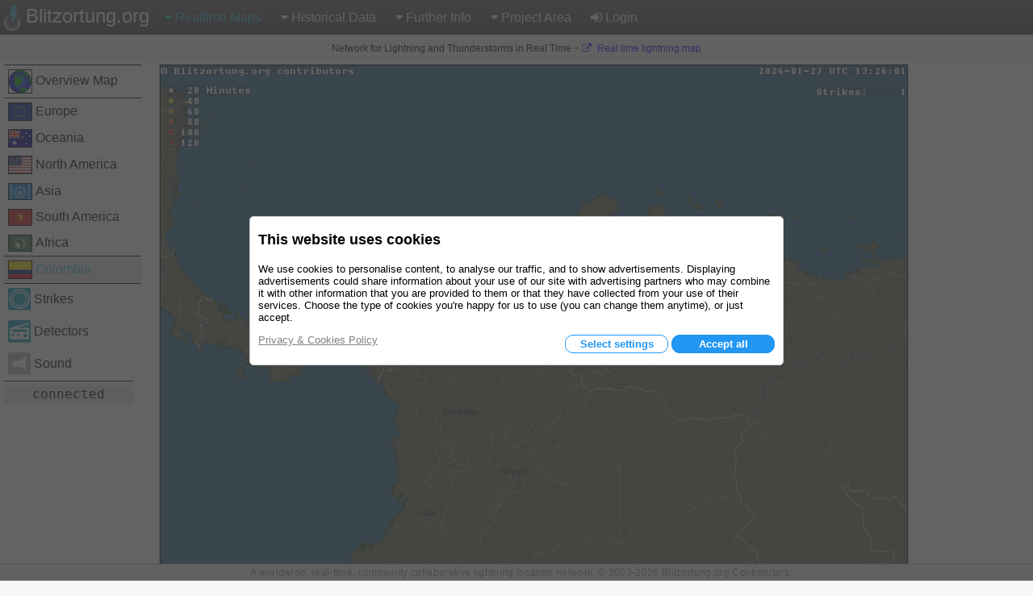

--- FILE ---
content_type: text/html; charset=utf-8
request_url: https://www.blitzortung.org/en/live_lightning_maps.php?map=51
body_size: 7624
content:
<!DOCTYPE html>
<html style="" lang="en">

<head>
  <title>Lightning & Thunderstorms - Colombia</title>
  <meta name="description" content="Blitzortung.org provides lightning and thunderstorm information in real-time on maps for USA, United Kingdom, Australia, new Zealand, Europa, Africa, Asia and other Countries.">
  <meta name="keywords" content="lightning maps, lightning radar, thunderstorm infos, lightning location, rainfall radar, weather">
  <meta name="page-topic" content="Weather">
  <meta name="author" content="Egon Wanke">
  <meta name="page" content="live_lightning_maps">
  <meta charset="utf-8">

  <link rel="SHORTCUT ICON" href="Icons/favicon.ico">
  <link rel="apple-touch-icon" href="Icons/apple-touch-icon.png">
  <meta name="viewport" content="width=device-width, user-scalable=yes, initial-scale=1.0">

  <link rel="stylesheet" href="CSS/font-awesome-4.5.0/css/font-awesome.min.css" type="text/css">
  <link rel="stylesheet" href="CSS/blitzortung.css" type="text/css">
  <link rel="stylesheet" href="CSS/CookiesConsent.css" type="text/css">

  <meta name="robots" content="index,follow">
  <meta name="robots" content="all">
  <meta name="google-site-verification" content="4q9QezdXd17RpC2HbMhJB9VAQDX-mP7_7bZgeptCZjI">

  <script src="JS/lbr.js"></script>
  <script src="JS/jquery-3.4.1.min.js"></script>

  <script>
    document.addEventListener("touchstart", function(){}, true);
    var lang= "en";
    var logged_in= 0;
  </script>

  <script async src="https://pagead2.googlesyndication.com/pagead/js/adsbygoogle.js"></script>

</head>

<body onload="load()">

<div style="display: table; width:100%; background-color: white; height: 100%">

<div id="nav">
  <div class="left_side" style="display: inline-block;">
    <div id="bo_banner_left">
<svg class="logo_img" height="32" viewBox="70 35.3 221 353">
        <path d="M188.062,42.625c15.504-1.554,31.141-4.362,46.645-5.972c11.543-1.716,9.205,5.483,8.48,7.864
                c-7.863,25.782-16.736,53.557-24.621,79.34c-0.693,2.275-1.344,4.515-2.111,6.99c0.697,0,1.191,0,1.688,0
                c10.926,0,21.857,0,32.791,0c4.457,0,6.842,3.626,5.039,7.601c-18.834,41.238-37.648,82.479-56.488,123.702
                c-4.381,9.625-8.768,19.318-13.191,28.908c-1.109,2.402-3.475,3.52-5.986,2.924c-2.285-0.611-3.871-2.854-3.719-5.307
                c0.691-9.947,1.363-19.881,2.066-29.846c0.83-11.918,1.68-23.816,2.518-35.773c0.785-11.193,1.582-22.388,2.357-33.601
                c0.127-1.915,0.227-3.882,0.354-5.834c-0.398,0.038-0.633,0.038-0.85,0.057c-9.685,1.245-19.382,2.474-29.07,3.735
                c-1.311,0.164-2.592,0.361-3.898,0.469c-2.756,0.22-6.564-1.169-5.166-7.056c1.533-6.303,3.061-12.589,4.559-18.923
                c6.637-27.481,13.254-55.019,19.898-82.537c2.42-10.147,4.885-20.26,7.328-30.441C176.684,48.926,178.25,42.875,188.062,42.625z"
        fill="#41bcda"></path>

        <path d="M247.152,250.332
                l0.354,0.689c5.115,10.748,7.717,22.881,7.086,35.604c-2.041,41.025-36.953,72.629-77.978,70.588
                c-41.025-2.039-72.629-36.951-70.59-77.977c0.947-19.025,8.961-36.023,21.376-48.58l0.937-0.947"
        fill="none" stroke="#FFF" stroke-width="8" stroke-linecap="round" stroke-miterlimit="10"></path>

        <path d="M107.458,207.005
                c-18.481,18.769-29.744,44.632-29.374,73.054c0.735,56.457,47.101,101.631,103.556,100.891
                c56.457-0.734,101.626-47.098,100.894-103.553c-0.188-14.266-3.285-27.811-8.725-40.076l-0.848-1.734"
        fill="none" stroke="#FFF" stroke-width="15" stroke-linecap="round" stroke-miterlimit="10"></path>

        <path d="M220.865,268.004
                c2.84,6.428,4.264,13.633,3.887,21.178c-1.258,25.223-22.178,44.678-46.722,43.455c-24.545-1.227-43.424-22.668-42.166-47.891
                c0.572-11.492,5.227-21.787,12.445-29.473l0.404-0.455"
        fill="none" stroke="#FFF" stroke-width="5.0686" stroke-linecap="round" stroke-miterlimit="10"></path>
</svg>
	Blitzortung.org</div>
    <div id="menu_icon">
      <div class="menu_item">
        <span style="color: #39C0E0; font-size: 2em; vertical-align: middle;"><i class="fa fa-bars" style="vertical-align: middle; margin: 4px 0px;"></i></span>
        <div class="vertical" style="position: absolute; left: 0px;">
          <a href="live_lightning_maps.php" style="color: #39C0E0;">Realtime Maps: Fixed Size</a>
          <a href="live_dynamic_maps3.php" >Realtime Maps: Dynamic Size</a>
          <a href="https://maps.blitzortung.org" target="_blank" >Realtime Maps: Vector Map</a>
          <a href="historical_maps.php" >Historical Data: Historical Maps</a>
          <a href="archive_data.php" >Historical Data: Customized Archive Data</a>
          <a href="whats_new.php" >Further Info: What’s New?</a>
          <a href="cover_your_area.php" >Further Info: Cover your Area</a>
          <a href="forum.php" >Further Info: Forum</a>
          <div class="aa" >Project Area: User Data</div>
          <div class="aa" >Project Area: Compendium</div>
          <a href="station_list.php" >Project Area: Station List</a>
          <a href="map_generator.php" >Project Area: Map Generator</a>
          <a href="login.php" ><b class="fa fa-sign-in"></b>Login</a>
        </div>
      </div>
    </div>
  </div>
  <div class="right_side">
    <div id="bo_banner_right">
<svg class="logo_img" height="32" viewBox="70 35.3 221 353">
        <path d="M188.062,42.625c15.504-1.554,31.141-4.362,46.645-5.972c11.543-1.716,9.205,5.483,8.48,7.864
                c-7.863,25.782-16.736,53.557-24.621,79.34c-0.693,2.275-1.344,4.515-2.111,6.99c0.697,0,1.191,0,1.688,0
                c10.926,0,21.857,0,32.791,0c4.457,0,6.842,3.626,5.039,7.601c-18.834,41.238-37.648,82.479-56.488,123.702
                c-4.381,9.625-8.768,19.318-13.191,28.908c-1.109,2.402-3.475,3.52-5.986,2.924c-2.285-0.611-3.871-2.854-3.719-5.307
                c0.691-9.947,1.363-19.881,2.066-29.846c0.83-11.918,1.68-23.816,2.518-35.773c0.785-11.193,1.582-22.388,2.357-33.601
                c0.127-1.915,0.227-3.882,0.354-5.834c-0.398,0.038-0.633,0.038-0.85,0.057c-9.685,1.245-19.382,2.474-29.07,3.735
                c-1.311,0.164-2.592,0.361-3.898,0.469c-2.756,0.22-6.564-1.169-5.166-7.056c1.533-6.303,3.061-12.589,4.559-18.923
                c6.637-27.481,13.254-55.019,19.898-82.537c2.42-10.147,4.885-20.26,7.328-30.441C176.684,48.926,178.25,42.875,188.062,42.625z"
        fill="#41bcda"></path>

        <path d="M247.152,250.332
                l0.354,0.689c5.115,10.748,7.717,22.881,7.086,35.604c-2.041,41.025-36.953,72.629-77.978,70.588
                c-41.025-2.039-72.629-36.951-70.59-77.977c0.947-19.025,8.961-36.023,21.376-48.58l0.937-0.947"
        fill="none" stroke="#FFF" stroke-width="8" stroke-linecap="round" stroke-miterlimit="10"></path>

        <path d="M107.458,207.005
                c-18.481,18.769-29.744,44.632-29.374,73.054c0.735,56.457,47.101,101.631,103.556,100.891
                c56.457-0.734,101.626-47.098,100.894-103.553c-0.188-14.266-3.285-27.811-8.725-40.076l-0.848-1.734"
        fill="none" stroke="#FFF" stroke-width="15" stroke-linecap="round" stroke-miterlimit="10"></path>

        <path d="M220.865,268.004
                c2.84,6.428,4.264,13.633,3.887,21.178c-1.258,25.223-22.178,44.678-46.722,43.455c-24.545-1.227-43.424-22.668-42.166-47.891
                c0.572-11.492,5.227-21.787,12.445-29.473l0.404-0.455"
        fill="none" stroke="#FFF" stroke-width="5.0686" stroke-linecap="round" stroke-miterlimit="10"></path>
</svg>
    Blitzortung.org</div>
    <div id="menu_main">
      <div class="menu_item">
        <span style="color: #39C0E0;"><i class="fa fa-caret-down"></i>Realtime Maps</span>
        <div id="top0_vertical" class="vertical">
          <a href="live_lightning_maps.php" style="color: #39C0E0;">Fixed Size</a>
          <a href="live_dynamic_maps3.php" >Dynamic Size</a>
          <a href="https://maps.blitzortung.org" target="_blank" > Vector Map</a>
        </div>
      </div>

      <div class="menu_item">
        <span ><b class="fa fa-caret-down"></b>Historical Data</span>
        <div class="vertical">
          <a href="historical_maps.php" >Historical Maps</a>
          <a href="archive_data.php" >Customized Archive Data</a>
        </div>
      </div>

      <div class="menu_item">
        <span ><b class="fa fa-caret-down"></b>Further Info</span>
        <div class="vertical">
          <a href="whats_new.php" >What’s New?</a>
          <a href="cover_your_area.php" >Cover your Area</a>
          <a href="forum.php" >Forum</a>
        </div>
      </div>

      <div class="menu_item">
        <span ><b class="fa fa-caret-down"></b>Project Area</span>
        <div class="vertical">
          <div class="aa" >User Data</div>
          <div class="aa" >Compendium</div>
          <a href="station_list.php" >Station List</a>
          <a href="map_generator.php" >Map Generator</a>
        </div>
      </div>

      <div class="menu_item">
        <a href="login.php" ><b class="fa fa-sign-in"></b>Login</a>
      </div>
    </div>
  </div>
</div>

<div id="motd" style="background-color: #F6F6F6;"> <span style="white-space: nowrap; font-size: 9pt; font-weight: normal;">Network for Lightning and Thunderstorms in Real Time</span> - <span style="white-space: nowrap; font-size: 9pt; font-weight: normal;"><a href="https://maps.blitzortung.org" target="_blank"><i class="fa fa-external-link"></i> Real time lightning map</a></span></div>

<div id="main_frame">
  <div class="control_left">
    <div class="map_control">
      <table>
        <tr><td class="country_box" style="border-top: 1px solid black;"><a href="/en/live_lightning_maps.php?map=0" style=""><img src="Flags/earth.svg" class="country_img" alt="">Overview Map</a></td></tr>
        <tr><td class="country_box" style="border-top: 1px solid black;"><a href="/en/live_lightning_maps.php?map=10" style=""><img src="Flags/eu.svg" class="country_img" alt="">Europe</a></td></tr>
        <tr><td class="country_box" style=""><a href="/en/live_lightning_maps.php?map=20" style=""><img src="Flags/au.svg" class="country_img" alt="">Oceania</a></td></tr>
        <tr><td class="country_box" style=""><a href="/en/live_lightning_maps.php?map=30" style=""><img src="Flags/us.svg" class="country_img" alt="">North America</a></td></tr>
        <tr><td class="country_box" style=""><a href="/en/live_lightning_maps.php?map=40" style=""><img src="Flags/asean.svg" class="country_img" alt="">Asia</a></td></tr>
        <tr><td class="country_box" style=""><a href="/en/live_lightning_maps.php?map=50" style=""><img src="Flags/south_america.svg" class="country_img" alt="">South America</a></td></tr>
        <tr><td class="country_box" style=""><a href="/en/live_lightning_maps.php?map=60" style=""><img src="Flags/africa.svg" class="country_img" alt="">Africa</a></td></tr>
      </table>
    </div>
    <div class="map_control">
      <table>
        <tr><td class="country_box" style="background-color: #E7E7E7;border-top: 1px solid black;"><a href="/en/live_lightning_maps.php?map=51" style="color: #39C0E0;"><img src="Flags/co.svg" class="country_img" alt="">Colombia</a></td></tr>
      </table>
    </div>
    <div class="map_control">
      <table>
        <tr style="border-top: 1px solid black;">
          <td class="strike_box" onclick="StrikesOnOff()" title="Draws converging circles over the impact site.">
            <img id="Strikes" src="" class="strike_img" alt=""> Strikes
          </td>
        </tr>
        <tr>
          <td class="strike_box" onclick="DetectorsOnOff()" title="Draw lines to the detectors that have received the signal.">
            <img id="Detectors" src="Menu_Images/Antenne_gray.png" class="strike_img" alt=""> Detectors
         </td>
        </tr>
        <tr>
          <td class="strike_box" onclick="SoundOnOff()" title="Turns the sound on on and off.">
            <img id="Sound" src="Menu_Images/Lautsprecher_gray.png" class="strike_img" alt=""> Sound
          </td>
        </tr>
      </table>
    </div>

    <div class="map_control">
      <table>
        <tr style="border-top: 1px solid black;">
          <td class="strike_box" style="white-space: normal; text-align: center; padding: 5px 0px;">
            <div id="Delay" style="background-color: #E7E7E7; font-family:monospace; font-size:12pt; border-radius: 2px"></div>
          </td>
        </tr>
      </table>
    </div>
  </div>

  <div id="map">
    <table>
      <tr>
        <td style="width: 925px;">
          <canvas id="Bild_Canvas" style="display: block; box-shadow: 0px 2px 2px #808080; border: 1px solid black;background-image: url('Images/image_b_co.png?t=29492006'); background-size: 100%; max-width: 925px; margin: 0px auto 20px auto; width: 100%;" width="925" height="925"></canvas>
          <table id="time_line" style="width: 925px; margin: 0px auto; color: #606060;"><tr><td></td></tr></table>
        </td>
        <td>
          <div id="banner_right" style="width: 120px; height: 600px; margin-left: 5px; margin-right: 5px;"><div>
<!-- map_120_600 -->
<ins class="adsbygoogle" style="display:inline-block;width:120px;height:600px" data-ad-client="ca-pub-6007590914292843" data-ad-slot="7404676758"></ins>
<script> (adsbygoogle = window.adsbygoogle || []).push({}); </script></div></div>
        </td>
      </tr>
    </table>
  </div>
</div>

<script>
  var P_Bild_url= "Images/image_b_co.png";
  var P_map= "51";
  var L_ac_try_to_connect= "try<br>to connect";
  var L_ac_waiting= "waiting<br>for connection";
  var L_ac_connected= "connected";
  var L_ac_delay= "Delay";
  var L_ac_s= "s";
  var L_ac_disconnected= "disconnected";
</script>
<div id="banner_center" style="width: 100%; padding: 10px 0px; background: white;"><div style="max-width: 728px; max-height: 90px; margin: 0px auto;">
<!-- map_728_90 -->
<ins class="adsbygoogle" style="display:inline-block;width:100%;height:90px" data-ad-client="ca-pub-6007590914292843" data-ad-slot="5851092018"></ins>
<script> (adsbygoogle = window.adsbygoogle || []).push({}); </script></div></div>

<div style="width: 100%; text-align: center; background-color: #F6F6F6; color: #161616;">
</div>

<div style="width: 100%; text-align: center; background-color: #F6F6F6; color: #161616; padding-bottom: 10px;">
  <div id="copy_rights" style="padding: 8px 12px;"></div>

  <div id="quick_links">
    <div class="bot_head">Quick Links</div>
    <a href="contact.php">Important Advices</a>
    <a href="contact.php#contribution_3">Disclaimer</a>
    <a href="contact.php#contribution_4">Privacy Policy</a>
    <a href="contact.php#contribution_5">Cookie Policy</a>
    <a href="contact.php#contribution_6">Imprint / Contact</a>
    <a href="contact.php#contribution_7">Projects</a>
    <a href="contact.php#contribution_8">Donations</a>
  </div>

  <div id="social_nets">
    <div class="bot_head">Social Networks</div>
    <a href="https://www.facebook.com/Blitzortung" target="_blank"><div class="sni_f"><img src="Menu_Images/facebook.png" width="32" height="32" alt="facebook" style="vertical-align: middle;"> LIKE US ON FACEBOOK</div></a>
    <a href="https://twitter.com/Blitzortung_Org" target="_blank"><div class="sni_t"><img src="Menu_Images/twitter.png" width="32" height="32" alt="twitter" style="vertical-align: middle;"> FOLLOW US IN TWITTER</div></a>
  </div>

  <div id="select_language">
    <div class="bot_head">Select your menu language</div>
    <a href="../index.php?lang=cs">čeština</a><a href="../index.php?lang=da">dansk</a><a href="../index.php?lang=de">deutsch</a><a href="../index.php?lang=el">ελληνικά</a><a href="../index.php?lang=en"><span style="color: #39C0E0;">english</span></a><a href="../index.php?lang=es">español</a><a href="../index.php?lang=fi">suomeksi</a><a href="../index.php?lang=fr">français</a><a href="../index.php?lang=hu">magyar</a><a href="../index.php?lang=it">italiano</a><a href="../index.php?lang=jp">日本語</a><a href="../index.php?lang=lv">latviski</a><a href="../index.php?lang=nl">nederlandse</a><a href="../index.php?lang=nb">norsk</a><a href="../index.php?lang=mk">македонски</a><a href="../index.php?lang=pl">polski</a><a href="../index.php?lang=pt">português</a><a href="../index.php?lang=ru">русский</a><a href="../index.php?lang=sr">српски</a><a href="../index.php?lang=sv">svenska</a><a href="../index.php?lang=tr">türk</a><a href="../index.php?lang=uk">український</a>
    <div class="only_en">If your language is not supported and if you want to adapt the menu language, then write an email to info ☺ blitzortung.org.</div>
  </div>
</div>
</div>

<p>

<footer>
A worldwide, real-time, community collaborative lightning location network. © 2003-2026 Blitzortung.org Contributors
</footer>

<script>
  var L_motd= "Network for Lightning and Thunderstorms in Real Time";
  var L_copy_rights= "A worldwide, real-time, community collaborative lightning location network. © 2003-2026 Blitzortung.org Contributors";
</script>
<script src="JS/index.js"></script>
<script src="JS/live_lightning_maps.js"></script>
<div id="topdiv" class="topdiv">

<div class="cookie_div">

<p style="font-weight: bold; max-width: 640px; font-size: large;">

This website uses cookies
<img id="cookieImage" src="https://www.blitzortung.org/CookiesConsent/cookie.jpg" alt="Cookie" style="vertical-align: middle; display: none;" width="50">


<p style="max-width: 640px;">

We use cookies to personalise content, to analyse our traffic, and to show advertisements. Displaying advertisements could share information about your use of our site with advertising partners who may combine it with other information that you are provided to them or that they have collected from your use of their services. Choose the type of cookies you're happy for us to use (you can change them anytime), or just accept.

<span id="selection" style="max-width: 640px; display: none;">

<br>
Certain types of cookie are essential to use our site. We store the time and the selection of your consent anonymously under the identification stored in cookie "ID".

<br>
<br>

<span style="padding:3px; display: inline-block;" title="">
<input style="width: 20px; height: 20px;" type="checkbox" id="necessary_checkbox" name="necessary" onclick="change(10)">
<label for="necessary_checkbox">Technically necessary</label>

<span id="necessary_info" style="display: inline-block;">Necessary cookies make a website usable by enabling basic functions like page navigation and access to secure areas of the website. The website cannot function properly without these cookies.</span>
</span>

<br>

<span style="padding:3px; display: inline-block;" title="">
<input style="width: 20px; height: 20px;" type="checkbox" id="preferences_checkbox" name="preferences" onclick="change(11)">
<label for="preferences_checkbox">Preferences</label>

<span id="preferences_info" style="display: inline-block;">Preference cookies enable a website to remember information that changes the way the website behaves or looks, like your preferred language or the map you are looking at. These include the cookies LANGUAGE, MAP, DISPLAYSTR, DISPLAYDET and SOUND, which were used for the language currently set, the last map displayed, the settings last used to display strikes and detectors and the setting currently used for playing sound.
</span>
</span>

<br>

<span style="padding:3px; display: inline-block;" title="">
<input style="width: 20px; height: 20px;" type="checkbox" id="statistic_checkbox" name="statistic" onclick="change(12)">
<label for="statistic_checkbox">Statistic</label>

<span id="statistic_info" style="display: inline-block;">Statistic cookies help us to understand how, when, and from where visitors interact with our websites by collecting and reproting information anonymously.</span>
</span>

</span>

<p style="max-width: 640px;">

<span style="display: inline-block; width: 100%; text-align: right;">

<a style="color: gray; text-decoration: underline; float: left;" href="https://www.blitzortung.org/en/contact.php?PrivacyPolicy=1#contribution_4">Privacy &amp; Cookies Policy</a>

<span class="button" style="background-color: white; color: #2196F3; display: none;" onclick="change(1)">Use necessary cookies only</span>

<span id="select_cookies" class="button" style="background-color: white; color: #2196F3; display: inline-block;" onclick="change(2)">Select settings</span>

<span id="decline" class="button" style="border-color: #BFBFBF; background-color: #FFFFFF; color: #BFBFBF; display: none;" onclick="change(5)">Decline</span>

<span id="allow_selection" class="button" style="background-color: #FFFFFF; color: #2196F3; display: none;" onclick="change(3)">Accept selection</span>

<span class="button" style="background-color: #2196F3; color: white; margin-left: auto;" onclick="change(4)">Accept all</span>

</span>

</div>

</div>

<script>
function getCookie(name) {
	const decodedCookie = decodeURIComponent(document.cookie);
	const ca = decodedCookie.split(';');
	name = name + "=";

	for(let i = 0; i < ca.length; i++) {
		let c = ca[i];
		while (c.charAt(0) === ' ') {
			c = c.substring(1);
		}
		if (c.indexOf(name) === 0) {
			return c.substring(name.length, c.length);
		}
	}
	return "";
}

function setCookie(name, value, days) {
	const date = new Date();
	if (days == 0) { // set time to one hour
		date.setTime(date.getTime() + (1*60*60*1000));
	}
	else {
		date.setTime(date.getTime() + (days*24*60*60*1000));
	}
	const expires = "expires=" + date.toUTCString();
	document.cookie = name + "=" + value + ";" + expires + ";path=/" + "; SameSite=Lax; Secure";
}

//
//
//
var topdiv= document.getElementById('topdiv');

//
// cookies
//
function setSelection (consent) {
	var CookiesNecessary= 0x01;
	var CookiesPreferences= 0x02;
	var CookiesStatistic= 0x04;
	var CookiesMarketing= 0x08;

	//
	var ID= getCookie("ID");
	if ( (ID == "") || (ID.length != 32) ) {
		setCookie("ID", "7fca5f9b6609ae87d2e7209743ea468b", 365);
	}

	//
	if (consent & CookiesNecessary) {
		//
	}

	//
	if (consent & CookiesPreferences) {
		//
	}

	if (consent & CookiesStatistic) {
		//
	}

	//
	if (consent & CookiesMarketing) {
		(adsbygoogle = window.adsbygoogle || []).pauseAdRequests=0;
		setCookie("CONSENT", consent, 365);
	}
	else {
		setCookie("CONSENT", consent, 1);
	}

	//
	topdiv.style.display= 'none';

	//
	$.get ('CookiesConsent/logCookiesConsent.php');
}

function change (n)
{

	var cookieImage= document.getElementById('cookieImage');

	var necessary_checkbox= document.getElementById('necessary_checkbox');
	var preferences_checkbox= document.getElementById('preferences_checkbox');
	var statistic_checkbox= document.getElementById('statistic_checkbox');

	var necessary_info= document.getElementById('necessary_info');
	var preferences_info= document.getElementById('preferences_info');
	var statistic_info= document.getElementById('statistic_info');

	var select_cookies= document.getElementById('select_cookies');
	var allow_selection= document.getElementById('allow_selection');
	var selection= document.getElementById('selection');
	var decline= document.getElementById('decline');



	var newConsent= 0x00;

	//
	// Necessary checked
	//
	necessary_checkbox.checked= true;
	newConsent|= 0x01;

	//
	// Preferences checked
	//
	if (preferences_checkbox.checked) {
		newConsent|= 0x02;
	}

	//
	// Statistic checked
	//
	if (statistic_checkbox.checked) {
		newConsent|= 0x04;
	}

	//
	// null run
	//
	if (n == 0) {
		//
	}
	//
	// accept necessary cookies
	//
	else if (n == 1) {
		setSelection(newConsent);
	}
	//
	// chanche to "select setting"
	//
	else if (n == 2) {
		select_cookies.style.display= 'none';
		cookieImage.style.display= 'inline-block';
		allow_selection.style.display= 'inline-block';
		selection.style.display= 'inline-block';
		// decline.style.display= 'inline-block';
	}
	//
	// accept slected cookies
	//
	else if (n == 3) { // accept selection
		setSelection(newConsent);
	}
	//
	// accept all cookies
	//
	else if (n == 4) { // accept all
		setSelection(0x0F);
	}
	//
	// decline adverticing cookies
	//
	else if (n == 5) { // decline
		setSelection(0x09);
	}

}

$(document).ready(function() {
	setTimeout (function(){
		var consent= getCookie("CONSENT");
		if (consent == "") {
			change(0);
			topdiv.style.display= 'flex';
		}
	}, 500);
});

</script>
</body>
</html>


--- FILE ---
content_type: text/html; charset=utf-8
request_url: https://www.google.com/recaptcha/api2/aframe
body_size: 265
content:
<!DOCTYPE HTML><html><head><meta http-equiv="content-type" content="text/html; charset=UTF-8"></head><body><script nonce="Sc_SAbeSs30TqUumcbKBlQ">/** Anti-fraud and anti-abuse applications only. See google.com/recaptcha */ try{var clients={'sodar':'https://pagead2.googlesyndication.com/pagead/sodar?'};window.addEventListener("message",function(a){try{if(a.source===window.parent){var b=JSON.parse(a.data);var c=clients[b['id']];if(c){var d=document.createElement('img');d.src=c+b['params']+'&rc='+(localStorage.getItem("rc::a")?sessionStorage.getItem("rc::b"):"");window.document.body.appendChild(d);sessionStorage.setItem("rc::e",parseInt(sessionStorage.getItem("rc::e")||0)+1);localStorage.setItem("rc::h",'1769520409996');}}}catch(b){}});window.parent.postMessage("_grecaptcha_ready", "*");}catch(b){}</script></body></html>

--- FILE ---
content_type: image/svg+xml
request_url: https://www.blitzortung.org/en/Flags/asean.svg
body_size: 69883
content:
<?xml version="1.0" encoding="UTF-8" standalone="no"?>
<!-- Created with Inkscape (http://www.inkscape.org/) -->

<svg
   width="900mm"
   height="600mm"
   viewBox="0 0 900 600"
   version="1.1"
   id="svg1"
   xml:space="preserve"
   xmlns:inkscape="http://www.inkscape.org/namespaces/inkscape"
   xmlns:sodipodi="http://sodipodi.sourceforge.net/DTD/sodipodi-0.dtd"
   xmlns:xlink="http://www.w3.org/1999/xlink"
   xmlns="http://www.w3.org/2000/svg"
   xmlns:svg="http://www.w3.org/2000/svg"><sodipodi:namedview
     id="namedview1"
     pagecolor="#ffffff"
     bordercolor="#cccccc"
     borderopacity="1"
     inkscape:showpageshadow="0"
     inkscape:pageopacity="1"
     inkscape:pagecheckerboard="0"
     inkscape:deskcolor="#d1d1d1"
     inkscape:document-units="mm" /><defs
     id="defs1"><clipPath
       clipPathUnits="userSpaceOnUse"
       id="clipPath178"><path
         id="path179"
         style="fill:#ff0000;fill-opacity:1;fill-rule:nonzero;stroke:none;stroke-width:0.264583"
         d="m -629.55278,581.43738 v 165.08709 h 165.08706 V 581.43738 Z m 83.19439,28.88763 c 0.39055,0.008 0.78015,0.04 1.16739,0.0951 0.35084,0.0499 0.60484,0.10652 0.94515,0.17674 0.7444,0.15034 1.43108,0.41524 2.1115,0.74517 0.40466,0.19786 0.79143,0.43016 1.17047,0.67281 0.29681,0.19299 0.5788,0.40693 0.85267,0.63098 3.64223,2.97963 0.60148,6.6788 -3.01842,3.67213 -0.13012,-0.10806 -0.26456,-0.2108 -0.40516,-0.30488 -0.22688,-0.14703 -0.45847,-0.28779 -0.70125,-0.40722 -0.21156,-0.10864 -0.42944,-0.20008 -0.65524,-0.27028 0.65265,0.4975 1.29593,1.00735 1.94818,1.50535 1.28704,0.96388 2.6838,1.76395 4.09226,2.53368 2.90917,1.59001 2.63329,4.12834 0.77412,4.70101 0.0513,0.0222 0.10221,0.0454 0.15348,0.0677 1.1479,0.49167 0.60174,0.26005 1.63711,0.69659 3.68186,1.55226 2.88158,4.90903 -0.091,4.77801 0.66736,0.4977 1.32466,1.00882 1.96112,1.54564 0.37542,0.34158 0.58698,0.51054 0.9157,0.90794 0.51247,0.61958 0.87069,1.33858 1.04179,2.12442 0.0249,0.15174 0.0565,0.30258 0.0744,0.45527 0.0401,0.34102 0.0546,0.72774 0.0109,1.06712 -0.0722,0.56057 -0.2015,0.93551 -0.50075,1.43764 -0.11149,0.18708 -0.27289,0.33975 -0.40928,0.50953 -0.32856,0.29578 -0.40003,0.38592 -0.7891,0.62426 -0.64301,0.39386 -1.37014,0.59682 -2.11047,0.70694 -0.20521,0.0295 -0.40966,0.0632 -0.61545,0.0884 -1.32807,0.16272 -2.66814,0.20762 -4.00389,0.25683 -0.74361,0.018 -1.10878,0.0329 -1.85983,0.0289 -1.35289,-0.006 -2.70526,-0.0718 -4.05556,-0.14986 -0.76256,-0.0621 -1.18578,-0.0831 -1.93633,-0.19431 -1.2125,-0.17955 -2.40305,-0.49403 -3.4835,-1.08778 -0.71022,-0.46715 -0.83847,-0.50655 -1.45368,-1.08934 -0.8356,-0.79161 -1.47785,-1.75588 -2.11304,-2.70733 -0.79764,-1.27513 -1.56556,-2.56841 -2.29391,-3.88453 -0.22111,-0.4155 -0.3429,-0.63129 -0.54261,-1.05934 -0.37652,-0.80714 -0.68339,-1.64735 -0.93173,-2.50219 -0.16872,-0.63272 -0.23714,-0.84825 -0.36586,-1.495 -0.18021,-0.90554 -0.2784,-1.82581 -0.32039,-2.74762 -0.006,-0.20354 -0.0161,-0.40725 -0.019,-0.61084 -0.009,-0.51925 0.0101,-1.03902 0.0228,-1.55803 v 0 c 0.0241,-1.00211 0.25873,-1.78848 0.61029,-2.36368 -0.19434,-0.15766 -0.36677,-0.2976 -0.5705,-0.47646 -0.0625,-0.0548 -0.12673,-0.10874 -0.18552,-0.16743 -0.0923,-0.0921 -0.17839,-0.18973 -0.26768,-0.28474 -3.22236,-3.4293 6.82326,0.56112 3.71192,-2.96932 -0.0545,-0.0618 -0.11433,-0.11962 -0.16381,-0.18552 -0.0183,-0.0246 0.0466,0.0401 0.0698,0.06 0.0721,0.062 0.1428,0.12478 0.21601,0.1855 0.51294,0.42567 1.04544,0.82561 1.57715,1.22733 0.92316,0.66738 1.88973,1.2696 2.86803,1.85208 0.64177,0.028 1.33358,0.0798 1.89085,0.0522 -0.36354,-0.25704 -0.83394,-0.58925 -0.85937,-0.60772 -0.4677,-0.33938 -0.94874,-0.6872 -1.31413,-1.14152 -0.10391,-0.12922 -0.1872,-0.27437 -0.28059,-0.41135 -1.41934,-2.08216 -1.41529,-2.81133 -0.42582,-2.92798 0.0856,-0.0727 0.17893,-0.14806 0.2868,-0.22841 0.31467,-0.23443 0.65932,-0.41617 1.02577,-0.55759 0.29305,-0.11305 0.66741,-0.2092 0.96893,-0.293 0.95969,-0.23272 1.92569,-0.45312 2.90319,-0.59893 0.18756,-0.028 0.37626,-0.0489 0.5643,-0.0734 0.3891,-0.0404 0.78045,-0.0565 1.171,-0.0486 z m 9.97408,23.83888 c -0.0177,-0.003 -0.0407,-0.003 -0.0522,0 -0.0505,0.0145 -0.0846,0.0381 -0.12401,0.0646 0.0736,-0.0167 0.15227,-0.0337 0.19482,-0.0532 0.0108,-0.005 0,-0.01 -0.0185,-0.0119 z" /></clipPath></defs><g
     inkscape:label="圖層 1"
     inkscape:groupmode="layer"
     id="layer1"><rect
       style="fill:#0182d8;fill-opacity:1;stroke-width:0.264583"
       id="rect1"
       width="900"
       height="600"
       x="0"
       y="0"
       ry="1.1638563" /><g
       id="g2"
       style="fill:#ffffff;stroke-width:0.22307"
       transform="matrix(0.52170171,0,0,0.67415579,27.483236,-37.077895)"><g
         id="D"
         style="fill:#ffffff;stroke-width:0.22307"><g
           id="E"
           style="fill:#ffffff;stroke-width:0.22307"><path
             d="m 120,72.922 c 0,0 -9.61,-8.076 -12.874,-4.025 -5.25,6.515 16.14,38.968 16.14,50.396 0,18.759 -12.517,23.86 -27.973,26.539 -10.371,1.798 -27.259,-0.752 -27.259,-0.752 3.18,-4.273 5.248,-5.532 10.606,-5.873 -5.965,-3.097 -12.039,-9.82 -12.039,-20.284 0,-16.138 6.643,-22.79 6.643,-40.983 0,-10.093 -8.276,-22.941 -8.276,-22.941 14.629,1.464 21.879,15.009 17.754,25.834 2.328,0.335 4.442,-0.19 6.258,-1.91 1.07,3 -0.62,6.483 -2.883,9.484 1.823,0.974 3.162,0.39 6.066,-0.21 -0.276,3.092 -2.128,6.376 -6.66,9.468 13.151,-3.415 21.243,5.751 21.243,15.347 0,7.248 -5.079,12.443 -10.044,12.443 -1.604,0 -3.961,-0.661 -5.29,-1.654 -0.938,1.995 -0.455,4.665 0.51,6.66 -3.638,-0.962 -5.948,-3.123 -4.304,-7.621 -2.795,-0.257 -5.018,-1.201 -6.53,-3 1.532,-1.963 3.857,-3.093 6.53,-3.001 -2.035,-4.2 0.233,-6.55 3.538,-8.456 0,0 -2.102,8.456 3.265,8.456 2.413,0 4.612,-0.786 4.612,-4.343 0,-3.097 -2.707,-7.387 -8.966,-7.114 -6.259,0.273 -11.332,4.315 -11.332,14.306 0,9.216 7.434,13.8 17.23,14.096 8.833,0.273 15.5,-4.512 15.5,-13.625 0,-12.128 -17.508,-39.773 -17.508,-50.58 0,-8.11 7.292,-12.636 14.427,-12.636 9.252,0 17.058,9.161 17.058,9.161 l -5.435,6.815 z"
             id="path10"
             style="fill:#ffffff;stroke-width:0.22307" /><path
             id="F"
             d="m 122.02,292.14 c 0,20.27 -18.198,30.688 -32.498,30.688 -19.266,0 -29.524,-11.519 -29.524,-26.598 0,-8.548 1.566,-13.911 5.507,-22.092 l 44.153,-91.653 c 1.543,-3.188 2.041,-6.818 2.041,-12.138 0,-8.217 -7.97,-14.933 -16.327,-15.139 -7.618,-0.19 -15.918,7.102 -15.918,15.412 0,10.093 5.236,14.593 10.612,14.593 6.616,0 9.252,-2.72 9.252,-7.365 0,-3.237 -1.563,-4.637 -3.81,-4.637 -5.674,0 -4.081,7.638 -4.081,7.638 -2.818,-0.617 -5.134,-3.497 -3.81,-7.093 a 10.23,10.23 0 0 1 -5.51,-3.273 c 1.521,-1.475 3.266,-2.613 5.51,-3 -1.329,-4.388 0.447,-6.531 4.286,-7.433 -0.775,1.687 -0.801,3.24 -0.544,4.705 6.043,-1.719 15.306,1.016 15.306,11.456 0,10.365 -7.194,19.093 -20.681,16.912 3.208,1.534 4.84,4.673 5.17,8.183 -2.45,-0.954 -5.17,-1.09 -5.17,-1.09 1.577,2.78 3.767,5.177 3.673,10.637 -2.5,-1.137 -4.823,-3.242 -8.027,-1.91 5.03,9.898 -1.15,23.512 -16.871,26.733 5.754,-6.745 8.571,-14.027 8.571,-21.277 0,-23.496 -6.53,-27.445 -6.53,-43.78 0,-6.835 3.513,-14.215 10.476,-19.231 v 0.273 c -4.602,-1.233 -7.55,-3.499 -9.245,-6.578 10.515,-2.982 25.8,-2.927 34.006,0.302 9.434,1.093 16.02,8.33 17.96,12.004 1.94,3.674 5.709,16.953 0,28.912 l -44.898,95.198 c -1.948,4.165 -3.13,8.583 -3.13,13.366 0,12.03 11.02,16.23 17.28,16.23 7.483,0 15.102,-5.7 15.102,-12.82 0,-4.511 -2.45,-7.228 -5.987,-7.228 -8.458,0 -7.944,7.195 -6.258,11.729 -5.264,-2.367 -8.324,-6.592 -7.483,-11.047 -2.98,-0.409 -5.817,-1.822 -8.435,-4.774 2.06,-2.6 4.572,-4.567 8.435,-4.637 -1.687,-6.912 2.94,-9.835 7.483,-11.456 -1.437,5.073 -2.38,10.911 6.258,10.911 6.3,0 11.258,1.091 14.15,5.183 l 0.68,-27.005 c 0.364,-8.098 -10.838,-7.867 -17.958,-5.456 2.687,-9.327 8.198,-14.37 20.952,-13.093 -3.096,-1.295 -6.395,-4.208 -6.395,-9.82 0.002,-7.593 6.162,-16.005 10.206,-18.492 l 2.022,79.051 z"
             style="fill:#ffffff;stroke-width:0.22307" /><use
             xlink:href="#F"
             transform="matrix(1,0,0,-1,0,645.08)"
             id="use10"
             style="fill:#ffffff;stroke-width:0.22307" /></g><use
           xlink:href="#E"
           transform="matrix(-1,0,0,1,240,0)"
           id="use11"
           style="fill:#ffffff;stroke-width:0.22307" /></g><use
         xlink:href="#D"
         transform="matrix(1,0,0,-1,2.4509732e-5,1000)"
         id="use12"
         style="fill:#ffffff;stroke-width:0.22307" /></g><g
       id="g14"
       style="fill:#ffffff;stroke-width:0.22307"
       transform="matrix(0.52170171,0,0,0.67415579,747.37925,-37.077894)"><g
         id="g9"
         style="fill:#ffffff;stroke-width:0.22307"><g
           id="g8"
           style="fill:#ffffff;stroke-width:0.22307"><path
             d="m 120,72.922 c 0,0 -9.61,-8.076 -12.874,-4.025 -5.25,6.515 16.14,38.968 16.14,50.396 0,18.759 -12.517,23.86 -27.973,26.539 -10.371,1.798 -27.259,-0.752 -27.259,-0.752 3.18,-4.273 5.248,-5.532 10.606,-5.873 -5.965,-3.097 -12.039,-9.82 -12.039,-20.284 0,-16.138 6.643,-22.79 6.643,-40.983 0,-10.093 -8.276,-22.941 -8.276,-22.941 14.629,1.464 21.879,15.009 17.754,25.834 2.328,0.335 4.442,-0.19 6.258,-1.91 1.07,3 -0.62,6.483 -2.883,9.484 1.823,0.974 3.162,0.39 6.066,-0.21 -0.276,3.092 -2.128,6.376 -6.66,9.468 13.151,-3.415 21.243,5.751 21.243,15.347 0,7.248 -5.079,12.443 -10.044,12.443 -1.604,0 -3.961,-0.661 -5.29,-1.654 -0.938,1.995 -0.455,4.665 0.51,6.66 -3.638,-0.962 -5.948,-3.123 -4.304,-7.621 -2.795,-0.257 -5.018,-1.201 -6.53,-3 1.532,-1.963 3.857,-3.093 6.53,-3.001 -2.035,-4.2 0.233,-6.55 3.538,-8.456 0,0 -2.102,8.456 3.265,8.456 2.413,0 4.612,-0.786 4.612,-4.343 0,-3.097 -2.707,-7.387 -8.966,-7.114 -6.259,0.273 -11.332,4.315 -11.332,14.306 0,9.216 7.434,13.8 17.23,14.096 8.833,0.273 15.5,-4.512 15.5,-13.625 0,-12.128 -17.508,-39.773 -17.508,-50.58 0,-8.11 7.292,-12.636 14.427,-12.636 9.252,0 17.058,9.161 17.058,9.161 l -5.435,6.815 z"
             id="path2"
             style="fill:#ffffff;stroke-width:0.22307" /><path
             id="path3"
             d="m 122.02,292.14 c 0,20.27 -18.198,30.688 -32.498,30.688 -19.266,0 -29.524,-11.519 -29.524,-26.598 0,-8.548 1.566,-13.911 5.507,-22.092 l 44.153,-91.653 c 1.543,-3.188 2.041,-6.818 2.041,-12.138 0,-8.217 -7.97,-14.933 -16.327,-15.139 -7.618,-0.19 -15.918,7.102 -15.918,15.412 0,10.093 5.236,14.593 10.612,14.593 6.616,0 9.252,-2.72 9.252,-7.365 0,-3.237 -1.563,-4.637 -3.81,-4.637 -5.674,0 -4.081,7.638 -4.081,7.638 -2.818,-0.617 -5.134,-3.497 -3.81,-7.093 a 10.23,10.23 0 0 1 -5.51,-3.273 c 1.521,-1.475 3.266,-2.613 5.51,-3 -1.329,-4.388 0.447,-6.531 4.286,-7.433 -0.775,1.687 -0.801,3.24 -0.544,4.705 6.043,-1.719 15.306,1.016 15.306,11.456 0,10.365 -7.194,19.093 -20.681,16.912 3.208,1.534 4.84,4.673 5.17,8.183 -2.45,-0.954 -5.17,-1.09 -5.17,-1.09 1.577,2.78 3.767,5.177 3.673,10.637 -2.5,-1.137 -4.823,-3.242 -8.027,-1.91 5.03,9.898 -1.15,23.512 -16.871,26.733 5.754,-6.745 8.571,-14.027 8.571,-21.277 0,-23.496 -6.53,-27.445 -6.53,-43.78 0,-6.835 3.513,-14.215 10.476,-19.231 v 0.273 c -4.602,-1.233 -7.55,-3.499 -9.245,-6.578 10.515,-2.982 25.8,-2.927 34.006,0.302 9.434,1.093 16.02,8.33 17.96,12.004 1.94,3.674 5.709,16.953 0,28.912 l -44.898,95.198 c -1.948,4.165 -3.13,8.583 -3.13,13.366 0,12.03 11.02,16.23 17.28,16.23 7.483,0 15.102,-5.7 15.102,-12.82 0,-4.511 -2.45,-7.228 -5.987,-7.228 -8.458,0 -7.944,7.195 -6.258,11.729 -5.264,-2.367 -8.324,-6.592 -7.483,-11.047 -2.98,-0.409 -5.817,-1.822 -8.435,-4.774 2.06,-2.6 4.572,-4.567 8.435,-4.637 -1.687,-6.912 2.94,-9.835 7.483,-11.456 -1.437,5.073 -2.38,10.911 6.258,10.911 6.3,0 11.258,1.091 14.15,5.183 l 0.68,-27.005 c 0.364,-8.098 -10.838,-7.867 -17.958,-5.456 2.687,-9.327 8.198,-14.37 20.952,-13.093 -3.096,-1.295 -6.395,-4.208 -6.395,-9.82 0.002,-7.593 6.162,-16.005 10.206,-18.492 l 2.022,79.051 z"
             style="fill:#ffffff;stroke-width:0.22307" /><use
             xlink:href="#F"
             transform="matrix(1,0,0,-1,0,645.08)"
             id="use8"
             style="fill:#ffffff;stroke-width:0.22307" /></g><use
           xlink:href="#E"
           transform="matrix(-1,0,0,1,240,0)"
           id="use9"
           style="fill:#ffffff;stroke-width:0.22307" /></g><use
         xlink:href="#D"
         transform="matrix(1,0,0,-1,2.4509732e-5,1000)"
         id="use13"
         style="fill:#ffffff;stroke-width:0.22307" /></g><g
       id="g203"
       transform="translate(97.900258,-789.32517)"><g
         id="g1"
         transform="matrix(0.77832542,0,0,0.77832542,-68.253955,966.94786)"
         style="fill:#ffffff;stroke-width:0.339939"><g
           fill="#ffec2d"
           id="g13"
           style="fill:#ffffff;stroke-width:0.339939"><g
             transform="scale(0.5)"
             id="g12"
             style="fill:#ffffff;stroke-width:0.339939"><path
               d="m 1056.467,711.467 c -3.6,0.2 -7.1,0.666 -10.534,1.766 -4.7,0.634 -9.2,2.267 -13.866,3.034 l -1.867,0.3 -3.133,0.3 c 0.2,0.866 0.333,1.733 0.333,2.6 0,0.9 -0.1,1.766 -0.333,2.5 -0.2,0.7 -0.834,1.566 -1.334,2.1 -0.666,0.733 -1.366,1.366 -2.2,1.766 -0.8,0.4 -1.7,0.567 -2.6,0.634 -0.9,0.033 -1.833,0 -2.7,-0.334 -0.9,-0.3 -1.733,-0.866 -2.5,-1.533 a 21.57,21.57 0 0 1 -2.8,0.5 c -0.933,0.1 -1.8,0.1 -2.633,0 -0.933,-0.267 -1.9,-0.567 -2.8,-0.933 a 16.14,16.14 0 0 1 -2.6,-1.367 c -3.4,2 -7.2,3.9 -9.267,7.4 -1.166,1.6 -1.4,3.433 -1.666,5.333 -0.167,2.334 0.433,4.8 1.433,6.967 0.367,0.633 0.667,-2.3 1.8,-2.7 1.9,-1.567 4.267,-2.7 6.667,-3.333 2.033,-1.034 1.766,0.066 0.933,1.666 -0.2,0.834 -1.333,4 0.2,2.4 6.767,-3 14.267,-3.6 21.567,-4.166 10.6,-1.1 21.233,-1.334 31.866,-1.467 l 30,0.633 c 4.767,0.134 9.567,1.2 14.267,0.4 1.133,-0.3 2.9,-0.366 3.567,-1.033 -2.134,-1.233 -4.634,-1.267 -7,-1.567 H 1080.2 c -5.3,-0.533 -10.833,-0.6 -15.833,-2.6 -1.334,-0.533 -2.567,-1.8 -3.834,-0.433 -1.9,0.667 -3.933,1.133 -5.933,1.267 -3.5,0.266 -7,-0.467 -10.233,-1.767 2.333,-3.233 5.133,-6.067 7.7,-9.067 -2.067,-0.333 -4.067,-0.766 -6.134,-1.266 3.634,-2.5 7,-5.334 10.534,-8 z"
               id="path7"
               style="fill:#ffffff;stroke-width:0.339939" /><path
               d="m 1212.2,746.01 c -7.245,4.35 -12.775,-3.362 -18.831,-5.675 -4.325,2.349 -4.729,10.208 -8.77,13.93 -4.835,5.502 -10.76,-1.537 -10.319,-6.965 -5.782,4.874 -8.706,15.922 -18.057,14.446 -4.43,-3.615 -7.721,-11.201 -11.106,-2.564 -2.76,4.222 -10.11,10.23 -13.916,3.854 -1.178,-5.63 -4,-12.25 -7.063,-3.308 -2.102,6.325 -8.85,10.978 -15.379,8.209 -3.574,-2.922 2.865,-13.727 -1.684,-12.958 -6.8,4.495 -10.753,15.658 -20.242,14.764 -3.685,-4.136 2.236,-11.144 -1.806,-15.735 -4.77,6.123 -10.063,15.089 -18.315,15.735 -3.988,-3.232 0.157,-12.501 -2.39,-13.873 -8.467,5.078 -17.401,14.128 -28.05,11.294 4.15,-15.873 21.49,-21.442 36.073,-22.68 25.089,-3.084 51.484,2.586 75.624,-6.47 3.9,-2.373 13.35,-5.739 9.985,-11.243 -2.98,-4.347 7.753,-2.647 8.785,-7.724 -0.639,-6.43 4.927,-5.545 10.364,-6.108 24.376,-1.052 48.455,4.082 72.758,4.954 1.836,11.842 -11.3,20.157 -21.876,16.5 -5.052,0.819 -12.627,-11.615 -11.142,-2.57 -1.018,4.748 -0.305,11.018 -4.643,14.189 m -207.4,-24.248 c 5.643,5.165 9.6,-0.973 14.875,-3.216 17.692,-6.085 33.128,-16.719 48.346,-27.344 9.22,-7.63 17.214,-17.525 29.597,-20 24.155,-7.303 49.832,-6.417 74.08,-13.157 18.465,-25.28 49.826,-34.299 76.097,-48.83 5.899,-1.833 8.178,-6.688 10.062,-12.048 10.028,-15.83 23.689,-29.857 39.845,-39.439 7.644,-4.177 16.764,-6.582 25.418,-4.672 -0.62,10.307 -6.533,19.442 -13.672,26.57 5.842,-0.128 10.863,-3.819 16.767,-3.611 2.023,10.578 -9.4,16.114 -15.478,22.7 3.385,0.787 16.353,1.768 9.286,5.159 -9.005,6.25 -19.289,10.541 -27.602,17.799 7.67,1.378 8.544,3.008 0.745,5.782 -4.222,2.862 -12.341,3.862 -13.126,9.437 5.794,3.561 -2.669,7.097 -5.933,8.255 -6.242,1.454 -12.798,4.165 -4.507,8.907 -3.136,4.738 -9.865,5.749 -15.356,5.28 1.666,5.37 4.078,11.379 -2.892,13.748 -15.624,11.81 -33.96,20.402 -53.6,22.367 24.535,1.886 49.806,-2.668 70.772,-16.011 2.768,-3.273 17.282,-6.79 9.164,-9.542 -3.822,-1.59 -12.016,-3.357 -12.57,-6.271 11.355,-7.006 25.664,-4.514 37.88,-8.676 0.316,-3.955 -9.292,-2.855 -12.874,-3.755 -8.543,-0.7 -8.042,-2.88 0.195,-3.688 10.422,-2.76 22.226,-3.303 30.993,-10.098 -7.138,-3.307 -16.116,-0.396 -23.732,-3.096 12.911,-5.65 28.142,-6.217 39.726,-14.704 5.277,-5.87 -6.76,-4.036 -10.267,-3.893 -7.15,1.245 -10.456,-2.178 -2.332,-5.149 13.87,-10.227 31.433,-16.87 41.176,-31.697 2.308,-3.319 5.433,-13.319 -1.928,-9.722 -9.68,3.219 -18.198,14.101 -29.228,10.735 21.733,-16.844 42.413,-36.02 57.267,-59.33 0.768,-6.723 -9.785,-7.45 -12.532,-2.172 -13.963,13.454 -26.6,29.335 -44.477,37.77 17.121,-16.525 31.276,-36.092 43.626,-56.372 2.648,-6.032 9.764,-13.286 5.902,-19.983 -6.225,-5.153 -14.013,-0.436 -17.248,5.73 -10.854,14.17 -19.096,30.709 -33.054,42.25 12.22,-23.321 24.871,-48.147 25.18,-75.046 -0.038,-5.538 -1.15,-13.694 -8.67,-12.66 -5.962,1.069 -4.546,9.992 -7.004,14.505 -5.411,18.377 -7.951,38.279 -19.05,54.37 2.497,-14.933 6.866,-30.5 3.512,-45.58 -1.567,-6.739 -12.45,-3.84 -11.048,2.83 -13.002,65.86 -57.194,123.46 -114.99,156.78 -26.464,14.973 -56.023,24.626 -86.096,29.002 -8.09,1.771 -16.84,0.732 -24.572,3.49 -18.736,14.367 -30.08,38.407 -53.802,45.935 -10.632,5.284 -24.496,6.356 -32.098,16.233 -0.658,1.263 -0.8,2.727 -0.774,4.128"
               id="path8"
               style="fill:#ffffff;stroke-width:0.339939" /><path
               d="m 1075.8,654.95 c -3.5,6.354 -5.56,13.658 -10.06,19.347 -13.541,-12.321 -33.171,-11.914 -50.347,-12.734 -14.177,-0.757 -29.594,-2.065 -40.563,-12.176 -11.539,-9.452 -20.958,-21.724 -33.852,-29.393 -11.769,-3.2 -23.633,-7.204 -33.095,-15.271 -20.22,-16.482 -31.8,-40.937 -51.558,-57.933 -3.767,-3.708 -8.209,-6.581 -12.429,-9.727 -4.01,0.977 -2.195,9.631 -7.102,5.22 -2.67,-1.9 -9.348,-2.085 -9.95,0.569 6.041,7.96 12.088,17.049 12.925,27.23 -4.12,0.422 -11.445,-0.87 -13.487,0.664 5.471,8.2 12.484,15.473 20.452,21.263 -3.822,0.614 -11.353,0.28 -12.818,1.82 7.909,6.446 16.39,13.034 26.747,14.69 2.12,2.794 -3.1,8.19 1.29,10.576 2.545,1.04 10.944,2.78 5.159,5.675 -3.97,2.675 -2.497,8.91 2.58,8.77 3.21,1.64 10.417,2.041 10.981,4.88 -2.845,2.895 -11.698,6.328 -4.163,9.04 7.039,3.904 15.067,6.439 23.105,6.717 -4.034,3.394 -9.004,5.32 -13.156,8.513 18.55,10.877 39.113,18.03 59.433,24.919 8.09,2.703 16.274,5.223 24.66,6.81 -24.368,-1.407 -47.921,-8.621 -70.115,-18.495 -11.503,-5.045 -23.084,-9.92 -34.873,-14.265 5.169,-2.69 11.148,-3.347 16.509,-5.675 -11.128,-2.23 -23.285,-2.96 -33.067,-9.077 1.5,-2.676 7.183,-2.802 10.326,-4.164 5.911,-1.416 9.578,-3.134 1.243,-3.648 -8.405,-2.281 -18.045,-1.257 -25.452,-6.328 0.477,-3.04 8.229,-1.98 11.386,-3.293 3.976,-0.683 8.396,-1.255 11.573,-3.93 -12.994,-5.387 -29.99,-1.57 -40.168,-13.045 -2.347,-4.372 7.289,-0.85 10.033,-1.579 6.973,0 14.467,2.216 21.107,-0.595 -18.934,-8.313 -39.215,-16.095 -53.655,-31.471 -1.603,-2.472 -6.407,-9.225 -2.531,-10.06 11.239,1.487 19.374,13.753 31.396,11.844 1.597,-2.153 -6.984,-5.681 -9.126,-8.758 -17.528,-15.041 -34.54,-31.364 -46.825,-51.066 -0.845,-6.58 9.497,-7.565 12.22,-2.484 13.405,12.911 25.514,27.977 42.21,36.791 5.924,2.873 -3.402,-3.4 -4.644,-5.675 -15.427,-17.914 -30.113,-36.834 -40.895,-57.932 -1.93,-3.802 -5.128,-10.686 0.646,-12.71 5.773,-2.892 11.501,1.048 14.428,6.007 11.342,14.305 19.688,31.307 33.817,43.225 -12.037,-23.359 -24.889,-47.948 -25.2,-74.828 0.283,-5.21 0.618,-13.092 7.684,-12.878 5.933,-0.9 4.996,6.696 6.94,10.318 5.846,19.747 8.395,41.121 20.122,58.556 -2.59,-14.649 -6.403,-29.735 -3.87,-44.627 0.584,-4.89 6.089,-6.37 9.682,-3.414 2.905,7.11 3.51,15.89 6.157,23.491 15.06,51.52 48.875,96.832 92.941,127.24 36.292,24.891 79.362,39.75 123.32,42.341 3.97,0.346 7.956,0.466 11.932,0.71"
               id="path9"
               style="fill:#ffffff;stroke-width:0.339939" /><circle
               cx="1020"
               cy="720.88702"
               r="2.3670001"
               id="circle9"
               style="fill:#ffffff;stroke-width:0.339939" /><circle
               cx="1019.8"
               cy="720.50702"
               r="0.96499997"
               stroke="#ffec2d"
               stroke-width="0.129517"
               id="circle10"
               style="fill:#ffffff" /></g></g></g><g
         id="g16"
         transform="matrix(0.41034421,0,0,0.41034421,151.57086,1014.0926)"
         style="fill:#ffffff;stroke-width:0.644784"><path
           fill="#ffff00"
           d="m 443.46857,260.19874 c -11.177,-6.943 -23.032,-12.701 -35.225,-17.443 -10.5,15.58 -16.596,34.208 -16.596,54.36 0,9.992 1.524,19.645 4.403,28.79 5.08,-11.685 11.516,-23.031 19.306,-33.87 a 188.215,188.215 0 0 1 28.112,-31.837 z m -29.806,-24.556 c 13.21,4.573 25.91,10.5 38.104,17.443 2.71,-2.37 5.588,-4.403 8.298,-6.435 -12.87,-7.113 -26.588,-12.87 -40.644,-17.274 -2.032,2.033 -4.064,4.065 -5.758,6.266 z m 11.855,-12.023 c 15.241,4.064 29.805,9.652 43.522,16.934 3.218,-2.032 6.436,-3.895 9.484,-5.757 -14.564,-7.452 -29.975,-12.87 -45.894,-16.766 a 57.437,57.437 0 0 0 -7.112,5.589 z m 14.394,-10.161 c 16.766,3.387 33.023,8.806 48.265,16.257 15.41,-7.451 31.668,-12.87 48.264,-16.257 -14.056,-8.298 -30.652,-13.04 -48.264,-13.04 -17.612,0 -34.04,4.742 -48.265,13.04 z m 103.81,4.742 a 209.349,209.349 0 0 0 -45.893,16.596 283.47,283.47 0 0 1 9.484,5.757 c 13.886,-7.282 28.45,-12.87 43.522,-16.934 -2.201,-2.033 -4.572,-3.895 -7.112,-5.42 z m 13.21,11.346 c -14.056,4.234 -27.604,9.991 -40.644,17.104 a 158.93,158.93 0 0 1 8.468,6.435 c 12.023,-6.943 24.725,-12.87 37.934,-17.443 -1.694,-2.201 -3.557,-4.233 -5.758,-6.096 z m 11.177,13.378 a 198.118,198.118 0 0 0 -35.055,17.274 c 10.33,9.314 19.644,19.983 28.112,31.837 a 204.81,204.81 0 0 1 19.305,33.87 c 2.71,-9.314 4.234,-18.798 4.234,-28.79 0,-20.152 -6.097,-38.78 -16.596,-54.19 z m -8.298,66.385 c -10.161,-16.427 -22.354,-30.991 -35.902,-43.353 l -9.145,6.604 c 22.862,21.338 41.321,48.095 53.006,79.255 2.71,-4.064 5.25,-8.298 7.282,-12.532 -4.234,-10.16 -9.314,-20.152 -15.241,-29.974 z m -53.684,-44.03 c 3.049,-2.202 6.097,-4.404 9.315,-6.436 -2.71,-2.37 -5.589,-4.572 -8.468,-6.774 l -9.653,6.266 h 0.17 c 2.879,2.202 5.758,4.572 8.636,6.943 z m -17.95,-13.549 9.652,-5.927 -9.652,-5.927 c -3.218,1.863 -6.266,3.895 -9.484,5.927 3.218,1.863 6.266,3.895 9.484,5.927 z m -9.145,6.605 c -3.218,-2.202 -6.266,-4.234 -9.484,-6.266 l -8.636,6.605 9.314,6.435 a 173.309,173.309 0 0 1 8.806,-6.774 z m 9.145,6.774 c -2.88,2.201 -5.758,4.572 -8.806,7.113 3.048,2.37 5.927,4.91 8.806,7.45 2.879,-2.54 5.757,-5.08 8.806,-7.45 -2.88,-2.371 -5.758,-4.912 -8.806,-7.113 z m 0,31.668 a 213.913,213.913 0 0 0 -33.362,47.587 c -6.266,11.854 -11.177,24.217 -14.903,36.579 14.226,7.96 30.652,12.701 48.265,12.701 17.613,0 34.039,-4.742 48.264,-12.701 -3.726,-12.362 -8.637,-24.725 -14.903,-36.58 -9.145,-17.78 -20.322,-33.7 -33.361,-47.586 z m -55.885,64.183 c 11.007,-28.112 27.265,-52.667 47.248,-72.99 -2.88,-2.709 -5.758,-5.249 -8.806,-7.958 -23.2,22.523 -41.83,50.465 -53.176,82.81 a 94.433,94.433 0 0 0 10.33,9.823 c 1.356,-3.895 2.88,-7.79 4.404,-11.685 z m 64.521,-72.99 c 19.983,20.323 36.24,44.878 47.418,72.99 1.524,3.895 2.879,7.79 4.233,11.685 3.726,-3.048 7.282,-6.266 10.5,-9.822 -11.516,-32.346 -30.144,-60.288 -53.345,-82.811 l -8.806,7.959 z m -88.23,63.845 c 11.685,-31.16 30.144,-57.748 53.175,-79.085 a 186.939,186.939 0 0 0 -9.314,-6.774 c -13.548,12.531 -25.74,27.095 -35.902,43.522 a 215.114,215.114 0 0 0 -15.24,29.805 c 2.031,4.403 4.571,8.468 7.281,12.532 z m 80.102,-159.187 c 59.61,0 108.213,48.603 108.213,108.213 0,59.61 -48.603,108.214 -108.213,108.214 -59.61,0 -108.214,-48.603 -108.214,-108.214 0,-59.611 48.603,-108.213 108.214,-108.213 z m 47.756,-23.709 c -3.048,3.557 -6.435,8.129 -9.822,15.41 -0.847,-1.862 -0.847,-4.063 -0.34,-6.434 0.848,-7.79 3.05,-12.532 7.114,-19.137 1.354,-2.37 2.71,-4.403 3.386,-6.943 2.54,-7.62 2.033,-17.781 -3.556,-25.74 0.847,8.975 -1.863,16.426 -4.91,20.998 -0.509,0.847 -1.017,1.355 -1.694,2.033 -3.218,3.217 -6.774,6.435 -11.347,13.886 -2.54,4.064 -5.08,8.975 -7.451,16.765 -1.016,-1.693 -1.355,-3.725 -1.185,-6.096 -0.34,-7.96 1.016,-12.87 3.895,-20.152 1.016,-2.54 2.032,-4.742 2.37,-7.452 1.186,-7.79 -0.846,-17.781 -7.62,-24.725 2.201,8.637 0.846,16.427 -1.524,21.508 -0.508,0.846 -0.847,1.524 -1.355,2.201 -2.71,3.726 -5.589,7.451 -9.145,15.41 -1.693,4.573 -3.556,9.823 -4.572,17.782 -1.355,-1.524 -2.033,-3.556 -2.202,-5.927 -1.524,-7.79 -1.016,-12.87 0.678,-20.49 0.677,-2.541 1.354,-4.912 1.185,-7.622 0,-7.959 -3.556,-17.442 -11.346,-23.37 3.556,8.298 3.387,16.258 1.862,21.677 -0.338,0.677 -0.677,1.524 -1.016,2.201 -2.032,4.234 -4.403,8.299 -6.604,16.766 -1.016,4.742 -2.032,10.33 -1.863,18.29 -1.355,-1.355 -2.37,-3.218 -3.048,-5.42 -2.71,-7.62 -3.049,-12.531 -2.371,-20.49 0.17,-2.71 0.339,-5.081 0,-7.621 -1.355,-7.96 -6.435,-16.766 -14.903,-21.338 4.742,7.62 5.758,15.58 5.08,20.999 l -0.507,2.54 c -1.355,4.403 -3.049,8.806 -3.895,17.612 -0.34,4.742 -0.508,10.33 1.016,18.29 -1.694,-1.186 -2.88,-2.879 -3.895,-4.911 -3.895,-7.113 -4.911,-12.024 -5.589,-19.814 -0.17,-2.71 -0.339,-5.08 -1.355,-7.62 -2.37,-7.621 -8.806,-15.58 -17.95,-18.629 5.927,6.605 8.298,14.225 8.298,19.814 0,0.847 0,1.693 -0.17,2.54 -0.677,4.572 -1.524,9.314 -1.016,17.951 0.508,4.742 1.186,10.33 3.895,17.95 -1.863,-0.846 -3.387,-2.37 -4.742,-4.233 -4.91,-6.266 -6.604,-11.007 -8.467,-18.628 -0.677,-2.71 -1.185,-4.911 -2.54,-7.451 -3.557,-6.944 -11.177,-13.887 -20.66,-15.58 6.773,5.757 10.33,13.04 11.346,18.458 0.169,0.847 0.169,1.694 0.169,2.54 0.17,4.573 0,9.315 1.863,17.952 1.185,4.572 2.71,9.991 6.604,16.934 -1.862,-0.508 -3.556,-1.693 -5.25,-3.387 -5.927,-5.419 -8.467,-9.822 -11.346,-17.104 -1.016,-2.54 -2.032,-4.741 -3.556,-6.943 -4.742,-6.266 -13.21,-11.854 -23.031,-12.024 7.79,4.573 12.362,11.008 14.225,16.258 l 0.508,2.54 c 0.847,4.572 1.355,9.314 4.572,17.443 1.863,4.403 4.403,9.483 9.314,15.75 -2.032,-0.17 -3.895,-1.186 -5.757,-2.541 -6.605,-4.403 -9.823,-8.467 -14.056,-15.072 -1.355,-2.37 -2.54,-4.403 -4.573,-6.266 -5.588,-5.588 -14.902,-9.822 -24.555,-8.467 8.298,3.387 13.886,9.144 16.596,14.056 0.339,0.677 0.677,1.524 1.016,2.37 1.524,4.234 2.71,8.807 7.113,16.427 2.54,4.065 5.758,8.637 11.685,14.225 -2.032,0 -4.065,-0.677 -6.097,-1.693 -7.282,-3.387 -11.007,-6.774 -16.088,-12.701 -1.863,-2.032 -3.387,-3.895 -5.588,-5.589 -6.436,-4.572 -16.258,-7.282 -25.572,-4.403 8.806,2.032 15.241,6.774 18.459,11.177 0.677,0.678 1.016,1.355 1.355,2.202 2.201,4.064 4.234,8.467 9.822,15.072 3.048,3.725 6.943,7.79 13.548,12.362 -1.863,0.339 -3.895,0 -6.266,-0.847 -7.62,-2.032 -11.854,-4.91 -17.782,-9.991 -2.032,-1.694 -3.895,-3.218 -6.265,-4.572 -7.113,-3.557 -17.274,-4.573 -26.08,-0.34 8.975,0.509 16.088,4.404 20.152,8.13 0.508,0.677 1.016,1.185 1.524,2.032 2.88,3.556 5.42,7.62 12.024,13.378 3.557,3.048 8.129,6.435 15.41,9.992 -1.862,0.677 -4.063,0.677 -6.265,0.17 -7.96,-0.848 -12.532,-3.05 -19.306,-7.114 -2.37,-1.354 -4.403,-2.71 -6.943,-3.387 -7.62,-2.54 -17.612,-2.032 -25.572,3.557 8.807,-0.847 16.427,1.863 21,4.91 0.677,0.509 1.354,1.017 1.862,1.694 3.387,3.218 6.605,6.774 13.887,11.347 4.064,2.54 9.145,5.25 16.765,7.451 -1.693,1.016 -3.725,1.355 -6.096,1.355 -7.96,0.17 -12.87,-1.186 -20.152,-4.065 -2.54,-1.016 -4.742,-2.032 -7.452,-2.37 -7.79,-1.186 -17.781,0.846 -24.725,7.62 8.637,-2.201 16.597,-0.847 21.508,1.524 0.846,0.508 1.524,0.847 2.201,1.355 3.726,2.71 7.451,5.589 15.58,9.145 4.403,1.693 9.653,3.556 17.612,4.572 -1.524,1.355 -3.556,2.032 -5.757,2.202 -7.96,1.693 -12.87,1.016 -20.66,-0.678 -2.541,-0.677 -4.912,-1.185 -7.622,-1.185 -7.959,0 -17.442,3.556 -23.2,11.346 8.128,-3.556 16.088,-3.387 21.507,-1.862 0.847,0.338 1.524,0.677 2.37,1.016 4.065,2.032 8.299,4.403 16.766,6.604 4.573,1.016 10.161,2.032 18.12,1.863 -1.354,1.355 -3.217,2.37 -5.419,3.048 -7.451,2.71 -12.531,3.049 -20.321,2.371 -2.71,-0.17 -5.08,-0.339 -7.79,0 -7.79,1.355 -16.597,6.435 -21.169,15.072 7.451,-4.911 15.41,-5.927 21,-5.25 l 2.37,0.508 c 4.403,1.525 8.806,3.049 17.612,3.895 4.742,0.34 10.33,0.508 18.29,-1.016 -1.186,1.694 -2.879,2.88 -4.911,3.895 -6.943,3.895 -12.024,4.911 -19.814,5.589 -2.71,0.338 -5.08,0.508 -7.62,1.355 -7.621,2.37 -15.411,8.806 -18.629,17.95 6.774,-5.927 14.395,-8.128 19.983,-8.298 0.847,0 1.694,0 2.54,0.17 4.403,0.677 9.145,1.524 17.951,1.016 4.742,-0.339 10.33,-1.186 17.782,-3.895 -0.678,1.863 -2.202,3.387 -4.234,4.742 -6.266,4.91 -11.007,6.604 -18.628,8.467 -2.54,0.677 -4.911,1.185 -7.282,2.54 -7.113,3.557 -13.887,11.177 -15.58,20.66 5.588,-6.773 12.87,-10.33 18.29,-11.346 0.846,-0.169 1.693,-0.169 2.54,-0.169 4.572,-0.17 9.483,0 17.95,-1.863 4.573,-1.185 9.992,-2.71 17.105,-6.604 -0.508,1.862 -1.863,3.725 -3.557,5.25 -5.419,5.927 -9.822,8.467 -17.104,11.346 -2.37,1.185 -4.572,2.032 -6.774,3.556 -6.435,4.742 -12.023,13.21 -12.193,23.031 4.573,-7.79 11.177,-12.362 16.427,-14.225 l 2.37,-0.508 c 4.573,-0.847 9.315,-1.355 17.444,-4.572 4.403,-1.863 9.483,-4.403 15.918,-9.145 -0.338,1.863 -1.185,3.726 -2.71,5.588 -4.402,6.605 -8.297,9.823 -15.071,14.056 -2.202,1.355 -4.234,2.54 -6.266,4.573 -5.588,5.588 -9.653,14.902 -8.298,24.555 3.218,-8.298 8.975,-13.886 13.887,-16.596 0.846,-0.339 1.524,-0.677 2.37,-1.016 4.403,-1.355 8.976,-2.71 16.427,-7.113 4.065,-2.54 8.637,-5.758 14.225,-11.685 0.17,2.032 -0.508,4.065 -1.693,6.097 -3.387,7.282 -6.774,11.007 -12.701,16.088 -2.032,1.863 -3.895,3.387 -5.42,5.588 -4.572,6.436 -7.281,16.258 -4.402,25.572 1.862,-8.806 6.604,-15.241 11.177,-18.459 0.677,-0.508 1.354,-1.016 2.032,-1.355 4.064,-2.201 8.467,-4.234 15.241,-9.822 3.556,-3.048 7.62,-6.943 12.193,-13.548 0.339,1.863 0,4.064 -0.677,6.266 -2.202,7.62 -4.911,11.854 -10.161,17.782 -1.694,2.032 -3.218,3.895 -4.403,6.435 -3.556,7.112 -4.742,17.104 -0.508,25.91 0.677,-8.975 4.403,-16.088 8.298,-19.983 0.508,-0.677 1.185,-1.185 1.863,-1.694 3.725,-2.878 7.62,-5.419 13.378,-12.023 3.048,-3.557 6.435,-8.129 9.992,-15.41 0.677,1.862 0.677,4.063 0.338,6.265 -1.016,7.96 -3.048,12.532 -7.112,19.306 -1.524,2.37 -2.71,4.403 -3.557,6.943 -2.37,7.62 -1.862,17.781 3.726,25.74 -0.847,-8.975 1.694,-16.595 4.911,-21.168 0.508,-0.677 1.016,-1.354 1.524,-1.862 3.218,-3.387 6.774,-6.605 11.516,-13.887 2.37,-4.064 5.08,-9.145 7.282,-16.765 1.016,1.693 1.355,3.725 1.355,6.096 0.338,7.96 -1.016,12.87 -4.065,20.152 -1.016,2.54 -1.862,4.742 -2.37,7.452 -1.186,7.79 0.846,17.781 7.62,24.725 -2.201,-8.637 -0.847,-16.597 1.694,-21.508 0.338,-0.846 0.677,-1.524 1.185,-2.201 2.71,-3.726 5.758,-7.451 9.145,-15.58 1.863,-4.403 3.726,-9.653 4.742,-17.612 1.185,1.524 1.862,3.556 2.201,5.757 1.524,7.96 1.016,12.87 -0.847,20.66 -0.677,2.541 -1.185,4.912 -1.185,7.622 0,7.959 3.726,17.442 11.516,23.2 -3.557,-8.128 -3.557,-16.088 -1.863,-21.507 0.17,-0.847 0.508,-1.524 0.847,-2.37 2.032,-4.065 4.403,-8.299 6.604,-16.766 1.016,-4.573 2.032,-10.161 1.863,-18.12 1.524,1.354 2.37,3.217 3.048,5.419 2.88,7.451 3.049,12.531 2.54,20.49 -0.338,2.541 -0.508,4.912 0,7.621 1.186,7.96 6.266,16.766 14.903,21.338 -4.742,-7.62 -5.927,-15.58 -5.08,-20.999 0,-0.847 0.169,-1.693 0.508,-2.54 1.354,-4.403 3.048,-8.806 3.895,-17.612 0.169,-4.742 0.338,-10.33 -1.016,-18.29 1.524,1.186 2.879,2.879 3.895,4.911 3.895,6.943 4.91,12.024 5.588,19.814 0.17,2.71 0.339,5.08 1.186,7.62 2.54,7.621 8.806,15.411 18.12,18.629 -5.927,-6.774 -8.298,-14.395 -8.468,-19.983 0,-0.847 0,-1.694 0.17,-2.54 0.677,-4.403 1.693,-9.145 1.016,-17.951 -0.339,-4.742 -1.186,-10.33 -3.726,-17.782 1.694,0.847 3.218,2.202 4.573,4.234 4.91,6.266 6.773,11.007 8.636,18.628 0.508,2.54 1.186,4.911 2.371,7.282 3.726,7.113 11.177,13.887 20.83,15.58 -6.943,-5.588 -10.5,-12.87 -11.516,-18.29 -0.169,-0.846 -0.169,-1.693 -0.169,-2.54 0,-4.572 0.17,-9.314 -1.694,-17.95 -1.185,-4.573 -2.878,-9.992 -6.773,-17.105 2.032,0.508 3.725,1.863 5.25,3.557 5.927,5.419 8.467,9.822 11.515,17.104 1.016,2.37 1.863,4.572 3.556,6.774 4.742,6.435 13.21,12.023 22.862,12.193 -7.62,-4.573 -12.193,-11.177 -14.056,-16.427 -0.338,-0.847 -0.508,-1.524 -0.677,-2.37 -0.677,-4.573 -1.355,-9.315 -4.572,-17.444 -1.863,-4.403 -4.234,-9.483 -9.145,-15.75 2.032,0.17 3.895,1.017 5.758,2.541 6.604,4.403 9.822,8.298 13.886,15.072 1.355,2.202 2.71,4.403 4.573,6.266 5.588,5.588 14.902,9.653 24.555,8.298 -8.298,-3.218 -13.886,-8.975 -16.427,-13.887 -0.508,-0.846 -0.846,-1.524 -1.016,-2.37 -1.524,-4.403 -2.879,-8.976 -7.282,-16.427 -2.54,-4.065 -5.758,-8.637 -11.515,-14.225 1.862,0 3.895,0.508 6.096,1.693 7.113,3.387 11.008,6.774 16.088,12.701 1.694,2.032 3.218,3.895 5.42,5.42 6.435,4.741 16.257,7.281 25.57,4.572 -8.636,-2.032 -15.071,-6.774 -18.458,-11.347 -0.508,-0.677 -1.016,-1.354 -1.355,-2.032 -2.201,-4.064 -4.064,-8.467 -9.653,-15.241 -3.217,-3.556 -7.112,-7.62 -13.717,-12.193 2.032,-0.339 4.064,0 6.266,0.677 7.62,2.202 11.854,5.08 17.95,10.161 2.033,1.694 3.896,3.218 6.267,4.403 7.112,3.556 17.104,4.742 25.91,0.508 -8.975,-0.677 -15.919,-4.403 -19.983,-8.298 -0.677,-0.508 -1.185,-1.185 -1.694,-1.863 -2.71,-3.725 -5.419,-7.62 -11.854,-13.378 -3.726,-3.048 -8.298,-6.435 -15.41,-9.992 1.862,-0.677 3.894,-0.677 6.265,-0.338 7.79,1.016 12.532,3.048 19.137,7.282 2.37,1.354 4.403,2.54 6.943,3.387 7.62,2.37 17.781,1.862 25.74,-3.726 -8.975,0.847 -16.426,-1.694 -20.998,-4.911 l -2.033,-1.524 c -3.217,-3.218 -6.435,-6.774 -13.886,-11.516 -4.064,-2.37 -8.976,-5.08 -16.766,-7.282 1.694,-1.016 3.895,-1.355 6.097,-1.355 8.129,-0.338 13.04,1.016 20.152,4.065 2.54,1.016 4.742,1.862 7.452,2.37 7.79,1.186 17.781,-0.846 24.725,-7.62 -8.637,2.201 -16.427,0.847 -21.508,-1.694 -0.677,-0.338 -1.524,-0.677 -2.201,-1.185 -3.726,-2.71 -7.451,-5.589 -15.41,-9.145 -4.404,-1.693 -9.823,-3.556 -17.782,-4.742 1.524,-1.185 3.556,-1.862 5.927,-2.201 7.79,-1.524 12.87,-1.016 20.49,0.847 2.541,0.677 4.912,1.185 7.622,1.185 7.959,0 17.442,-3.726 23.37,-11.346 -8.298,3.387 -16.258,3.387 -21.508,1.693 -0.846,-0.17 -1.693,-0.508 -2.37,-0.847 -4.234,-2.032 -8.299,-4.403 -16.766,-6.604 -4.742,-1.016 -10.16,-2.032 -18.29,-1.863 1.355,-1.524 3.218,-2.37 5.42,-3.048 7.62,-2.88 12.7,-3.049 20.49,-2.54 2.71,0.338 5.081,0.508 7.79,0 7.79,-1.186 16.597,-6.266 21.17,-14.903 -7.621,4.742 -15.411,5.927 -21,5.25 -0.847,-0.17 -1.693,-0.339 -2.54,-0.678 -4.403,-1.354 -8.806,-3.048 -17.443,-3.895 -4.742,-0.17 -10.5,-0.338 -18.29,1.186 1.017,-1.694 2.71,-3.049 4.912,-4.065 6.943,-3.895 11.854,-4.91 19.644,-5.588 2.71,-0.17 5.08,-0.339 7.62,-1.186 7.621,-2.54 15.58,-8.806 18.629,-18.12 -6.605,5.927 -14.225,8.298 -19.814,8.468 -0.847,0 -1.693,0 -2.54,-0.17 -4.573,-0.677 -9.314,-1.693 -17.951,-1.016 -4.742,0.339 -10.33,1.186 -17.95,3.895 0.846,-1.863 2.37,-3.387 4.233,-4.742 6.266,-4.91 11.007,-6.773 18.628,-8.636 a 29.38,29.38 0 0 0 7.451,-2.371 c 6.944,-3.726 13.887,-11.177 15.58,-20.83 -5.757,6.943 -12.87,10.5 -18.459,11.516 -0.846,0.169 -1.693,0.169 -2.54,0.169 -4.572,0 -9.314,-0.17 -17.781,1.694 -4.742,1.185 -10.161,2.878 -17.104,6.773 0.508,-2.032 1.693,-3.725 3.387,-5.25 5.419,-5.927 9.822,-8.467 17.104,-11.515 2.54,-1.016 4.741,-1.863 6.943,-3.556 6.266,-4.742 11.854,-13.21 12.024,-22.862 -4.573,7.62 -11.008,12.193 -16.258,14.056 -0.846,0.338 -1.693,0.508 -2.54,0.677 -4.572,0.847 -9.314,1.355 -17.443,4.572 -4.234,1.863 -9.314,4.234 -15.75,9.145 0.17,-1.863 1.186,-3.895 2.541,-5.758 4.403,-6.604 8.467,-9.822 15.072,-13.886 2.37,-1.355 4.403,-2.71 6.266,-4.573 5.588,-5.588 9.822,-14.902 8.467,-24.555 -3.387,8.298 -9.144,13.886 -14.056,16.596 -0.677,0.339 -1.524,0.677 -2.201,0.847 -4.403,1.524 -8.976,2.879 -16.596,7.282 -4.065,2.54 -8.637,5.758 -14.225,11.515 0,-1.862 0.677,-3.895 1.693,-5.927 3.387,-7.282 6.774,-11.007 12.701,-16.257 2.032,-1.694 3.895,-3.218 5.589,-5.42 4.572,-6.435 7.282,-16.257 4.403,-25.57 -2.033,8.636 -6.774,15.071 -11.177,18.458 -0.678,0.508 -1.355,1.016 -2.202,1.355 -4.064,2.201 -8.467,4.064 -15.072,9.653 -3.725,3.217 -7.79,7.112 -12.193,13.717 -0.508,-1.863 -0.17,-4.064 0.678,-6.266 2.201,-7.62 4.91,-11.854 9.991,-17.95 1.694,-2.033 3.387,-3.727 4.572,-6.267 3.557,-7.112 4.573,-17.104 0.34,-25.91 -0.509,8.975 -4.235,15.919 -8.13,19.983 -0.677,0.677 -1.185,1.185 -1.862,1.694 -3.726,2.71 -7.79,5.419 -13.548,12.023 z"
           id="path2-06"
           style="fill:#ffffff;stroke-width:0.644784" /></g><g
         id="g17"
         transform="matrix(0.31713766,0,0,0.31713766,130.10338,904.17758)"
         style="fill:#ffffff;stroke-width:0.715101"><g
           transform="translate(0,-0.33413012)"
           fill="#f8c300"
           id="g12-2"
           style="fill:#ffffff;stroke-width:0.715101"><path
             d="m 672,340.7 a 12.5,12.5 0 0 1 23.3,5.9 v 50 h 9.4 v -50 a 12.5,12.5 0 0 1 23.3,-5.9 29.5,29.5 0 1 0 -56,0"
             id="path4-6"
             style="fill:#ffffff;stroke-width:0.715101" /><path
             d="m 678.7,327.65 a 20,20 0 0 1 21.3,9.55 20,20 0 0 1 21.3,-9.55 21.5,21.5 0 0 0 -42.6,0"
             fill="#ffffff"
             id="path5-6"
             style="fill:#0182d8;fill-opacity:1;stroke-width:0.715101" /><path
             id="a"
             d="m 695.3,376.627 a 38,38 0 0 1 -63.845,24.316 39.5,39.5 0 0 1 -59.734,17.467 c 3.6496,36.426 58.252,28.989 62.32,-6.4288 17.154,30.115 54.873,21.49 65.91,-15.4 z"
             style="fill:#ffffff;stroke-width:0.715101" /><use
             xlink:href="#a"
             transform="matrix(-1,0,0,1,1400,0)"
             width="100%"
             height="100%"
             id="use5-7"
             style="fill:#ffffff;stroke-width:0.715101" /><path
             id="b"
             d="m 658.84,441.31 c -7.6181,16.446 -22.845,19.271 -36.164,5.9953 0,0 5.3539,-3.7831 11.086,-4.826 -1.0748,-4.5744 1.1291,-10.902 4.2354,-14.324 3.2575,2.2264 7.8036,6.6886 8.9598,11.874 8.0291,-1.0394 11.883,1.2815 11.883,1.2815 z"
             style="fill:#ffffff;stroke-width:0.715101" /><use
             xlink:href="#b"
             transform="rotate(9.37,700,804)"
             width="100%"
             height="100%"
             id="use6-6"
             style="fill:#ffffff;stroke-width:0.715101" /><use
             xlink:href="#b"
             transform="rotate(18.74,700,804)"
             width="100%"
             height="100%"
             id="use7-8"
             style="fill:#ffffff;stroke-width:0.715101" /><path
             d="m 603,478 a 340,340 0 0 1 194,0"
             fill="none"
             stroke-width="11.4416"
             stroke="#f8c300"
             id="path7-8"
             style="fill:none;stroke:#ffffff;stroke-opacity:1" /><g
             transform="translate(700,380.00074)"
             id="g11"
             style="fill:#ffffff;stroke-width:0.715101"><g
               transform="translate(0,-140)"
               id="g7-2"
               style="fill:#ffffff;stroke-width:0.715101"><path
                 id="c"
                 transform="matrix(4.8669e-5,0,0,4.8669e-5,0,0)"
                 d="M -488533,-158734 H 488533 L -301930,415571 0,-513674 301930,415571 Z"
                 style="fill:#ffffff;stroke-width:0.715101" /></g><g
               id="d"
               style="fill:#ffffff;stroke-width:0.715101"><use
                 xlink:href="#c"
                 transform="translate(-70,-121.24356)"
                 width="100%"
                 height="100%"
                 id="use8-6"
                 style="fill:#ffffff;stroke-width:0.715101" /><use
                 xlink:href="#c"
                 transform="translate(-121.24356,-70)"
                 width="100%"
                 height="100%"
                 id="use9-8"
                 style="fill:#ffffff;stroke-width:0.715101" /><use
                 xlink:href="#c"
                 transform="translate(-140)"
                 width="100%"
                 height="100%"
                 id="use10-7"
                 style="fill:#ffffff;stroke-width:0.715101" /></g><use
               xlink:href="#d"
               transform="scale(-1,1)"
               width="100%"
               height="100%"
               id="use11-8"
               style="fill:#ffffff;stroke-width:0.715101" /></g></g></g><g
         id="g18"
         transform="matrix(0.5835013,0,0,0.55322604,146.82436,1041.084)"
         style="stroke-width:0.465684"><circle
           cx="140"
           cy="80"
           r="60"
           fill="#ffffff"
           id="circle4"
           style="stroke-width:0.465684" /><circle
           cx="160"
           cy="80"
           fill="#0099b5"
           id="circle5"
           style="display:inline;fill:#0182d8;fill-opacity:1;stroke-width:0.465684"
           r="60" /></g><g
         transform="matrix(0.66912815,0,0,0.66912815,248.23373,1099.3097)"
         fill="#ffffff"
         id="g15-9"
         style="stroke-width:0.79083"><g
           id="e"
           style="stroke-width:0.79083"><g
             id="d-8"
             style="stroke-width:0.79083"><g
               id="c-6"
               style="stroke-width:0.79083"><g
                 id="b-7"
                 style="stroke-width:0.79083"><path
                   id="a-9"
                   d="M 0,-6 V 0 H 3"
                   transform="rotate(18,0,-6)"
                   style="stroke-width:0.79083" /><use
                   xlink:href="#a-9"
                   transform="scale(-1,1)"
                   width="100%"
                   height="100%"
                   id="use5-6"
                   style="stroke-width:0.79083" /></g><use
                 xlink:href="#b-7"
                 transform="rotate(72)"
                 width="100%"
                 height="100%"
                 id="use6-9"
                 style="stroke-width:0.79083" /></g><use
               xlink:href="#b-7"
               transform="rotate(-72)"
               width="100%"
               height="100%"
               id="use7-0"
               style="stroke-width:0.79083" /><use
               xlink:href="#c-6"
               transform="rotate(144)"
               width="100%"
               height="100%"
               id="use8-7"
               style="stroke-width:0.79083" /></g><use
             xlink:href="#d-8"
             y="-24"
             width="100%"
             height="100%"
             id="use9-6"
             style="stroke-width:0.79083" /><use
             xlink:href="#d-8"
             y="-48"
             width="100%"
             height="100%"
             id="use10-4"
             style="stroke-width:0.79083" /></g><use
           xlink:href="#e"
           x="24"
           width="100%"
           height="100%"
           id="use11-0"
           style="stroke-width:0.79083" /><use
           xlink:href="#e"
           x="48"
           width="100%"
           height="100%"
           id="use12-9"
           style="stroke-width:0.79083" /><use
           xlink:href="#d-8"
           x="-48"
           width="100%"
           height="100%"
           id="use13-5"
           style="stroke-width:0.79083" /><use
           xlink:href="#d-8"
           x="-24"
           width="100%"
           height="100%"
           id="use14"
           style="stroke-width:0.79083" /><use
           xlink:href="#d-8"
           x="-24"
           y="-24"
           width="100%"
           height="100%"
           id="use15"
           style="stroke-width:0.79083" /></g><g
         id="g14-5"
         fill="#ffffff"
         transform="matrix(0.45820943,0,0,0.45820943,278.91595,1018.2769)"
         style="stroke-width:0.577429"><path
           d="m 446.821,66.5425 c 26.5998,11.4204 45.2364,37.851 45.2364,68.6278 0,41.2242 -33.4308,74.6551 -74.6545,74.6551 -18.4554,0 -35.3454,-6.70442 -48.3768,-17.805 8.06162,3.4572 16.8702,5.5458 26.1504,5.9508 41.1846,1.7982 76.0418,-30.1422 77.8398,-71.3268 1.04399,-23.9112 -9.28683,-45.6876 -26.1954,-60.1017 z"
           id="crescent"
           style="stroke-width:0.577429" /><path
           d="m 375.616,121.42 8.4582,-26.0328 -22.1448,16.089 h 27.3726 l -22.1448,-16.089 z"
           id="star"
           style="stroke-width:0.577429" /><use
           id="use6-1"
           height="600"
           y="-38.400051"
           xlink:href="#star"
           style="stroke-width:0.577429" /><use
           id="use8-0"
           y="-18.722052"
           x="37.936928"
           xlink:href="#star"
           style="stroke-width:0.577429" /><use
           id="use10-74"
           y="18.721949"
           x="-37.936073"
           xlink:href="#star"
           style="stroke-width:0.577429" /><use
           id="use12-2"
           height="600"
           y="38.399948"
           xlink:href="#star"
           style="stroke-width:0.577429" /></g><path
         id="path13"
         style="fill:#ffffff;stroke-width:0.0862011"
         d="m -547.00951,581.43738 -3.02203,3.02255 1.4242,25.25634 c 0.53499,-0.0154 1.05916,-0.0346 1.59783,-0.0346 0.53869,0 1.06337,0.0192 1.59836,0.0346 l 1.4242,-25.25634 z m -5.76657,5.76709 -4.93303,4.93303 3.0918,18.09967 c 1.03188,-0.145 2.07657,-0.26128 3.12642,-0.34727 z m 11.53366,0 -1.28519,22.68543 c 1.07315,0.0878 2.14156,0.19778 3.19619,0.34727 l 3.05666,-18.06505 z m -19.00297,7.50393 -4.06487,4.02973 3.64784,12.64574 c 1.02341,-0.26459 2.08131,-0.45457 3.12694,-0.66042 z m 26.47229,0 -2.74454,16.01505 c 1.04616,0.20505 2.10326,0.3961 3.12694,0.66042 l 3.64732,-12.64574 z m -32.86466,6.39238 -3.43907,3.43906 3.64784,8.75451 c 0.99007,-0.38021 1.97035,-0.75389 2.98741,-1.07642 z m 39.25703,0 -3.19619,11.11663 c 1.02738,0.32596 2.02217,0.6925 3.02204,1.07694 l 3.61322,-8.75451 z m -77.99265,4.516 v 4.27312 l 18.86396,16.84911 a 54.599945,54.599945 0 0 1 2.25826,-2.25826 l -16.8491,-18.86397 z m 8.12973,0 15.14636,16.95349 c 0.81307,-0.6895 1.64864,-1.33862 2.50166,-1.98024 l -10.63088,-14.97325 z m 10.59574,0 9.41441,13.27103 a 54.862676,54.862676 0 0 1 2.70991,-1.70223 l -6.39237,-11.5688 z m 9.032,0 5.62808,10.17871 a 54.355206,54.355206 0 0 1 2.88355,-1.38958 l -3.64784,-8.78913 z m 56.34902,0 -3.64732,8.78964 a 54.355999,54.355999 0 0 1 2.88354,1.38907 l 5.62757,-10.17871 z m 8.19898,0 -6.39237,11.5688 a 54.919562,54.919562 0 0 1 2.70991,1.70223 l 9.41441,-13.27103 z m 9.24078,0 -10.59573,14.93862 c 0.85884,0.64559 1.68303,1.32061 2.50165,2.01487 l 15.14636,-16.95349 h -7.05176 z m 10.9089,0 -16.8491,18.86397 a 54.599416,54.599416 0 0 1 2.25774,2.25826 l 18.86448,-16.84911 v -4.27312 z m -53.64841,6.41718 c -0.007,0.10406 -0.0103,0.20759 -0.0114,0.31213 0.1019,0.10032 0.19446,0.20163 0.25063,0.2992 0.0964,0.16743 0.13785,0.35947 0.19017,0.54674 0.0381,-0.0135 0.076,-0.0278 0.11472,-0.0398 -0.008,-0.23478 -0.027,-0.46929 -0.0646,-0.7028 -0.0135,-0.084 -0.0355,-0.16614 -0.0568,-0.24857 -0.13963,-0.0573 -0.26863,-0.12641 -0.42272,-0.16691 z m -2.06499,0.0982 c -0.29313,0.28927 -0.54616,0.65151 -0.74466,1.09812 0.22952,0.37514 0.50198,0.72089 0.82786,1.01958 0.0664,0.048 0.13116,0.099 0.19637,0.14882 0.10162,-0.019 0.20476,-0.0344 0.31006,-0.0475 0.022,-0.0214 0.0429,-0.0447 0.0651,-0.0656 0.24039,-0.22635 0.52159,-0.40425 0.78497,-0.60358 -0.007,-0.0699 -0.02,-0.14532 -0.0258,-0.21291 -0.009,-0.10051 -0.0105,-0.2015 -0.015,-0.3023 -0.0796,-0.0927 -0.16047,-0.18423 -0.24908,-0.2682 -0.33555,-0.318 -0.72265,-0.59071 -1.1498,-0.76636 z m 3.24838,0.52451 c 0.0139,0.12922 0.0239,0.25881 0.0305,0.38861 0.0197,-2.4e-4 0.0379,-0.003 0.0579,-0.003 0.10986,0.002 0.221,0.0136 0.33228,0.03 -0.12205,-0.15898 -0.2695,-0.2894 -0.42065,-0.416 z m 0.21239,1.04645 c -0.062,-0.003 -0.1216,-3.4e-4 -0.18087,0.003 -0.0109,0.18557 -0.0318,0.37061 -0.0594,0.55449 0.0332,0.009 0.0669,0.0159 0.0992,0.0284 0.0694,0.0269 0.13244,0.0617 0.19585,0.0961 0.15756,-0.18683 0.29706,-0.38681 0.48007,-0.55397 -0.17376,-0.0652 -0.3515,-0.11975 -0.53485,-0.12816 z m 56.52575,0.11265 -16.91886,15.11226 c 0.68897,0.81359 1.33942,1.64733 1.98024,2.50114 l 14.93862,-10.59625 z m -116.72827,0.0346 v 6.98252 l 14.93862,10.59625 c 0.63104,-0.84058 1.26775,-1.66483 1.94562,-2.46652 z m 55.71907,0.16381 c -0.0934,0.31301 -0.17078,0.64095 -0.23409,0.98547 0.13425,-0.0865 0.27189,-0.16866 0.40359,-0.25838 0.1201,-0.0397 0.23894,-0.0837 0.35812,-0.12661 -0.19143,-0.18717 -0.36695,-0.38801 -0.52762,-0.60048 z m 0.7674,1.21543 c -0.0756,0.0245 -0.1508,0.0498 -0.22686,0.0723 -0.20003,0.12767 -0.41832,0.23021 -0.59996,0.38292 -0.0947,0.0796 -0.19541,0.18987 -0.29508,0.31006 -0.005,0.0473 -0.005,0.0956 -0.009,0.14314 0.11445,-0.0418 0.30756,-0.101 0.53692,-0.16795 0.009,-0.0436 0.0193,-0.0872 0.0238,-0.13022 0.17218,-0.22153 0.36766,-0.41965 0.57051,-0.6103 z m 1.9482,1.15704 c -0.31752,0.0783 -0.58302,0.1405 -0.86041,0.19947 -0.002,0.0722 0.004,0.14885 0.008,0.22479 0.13054,0.0124 0.26134,0.0246 0.37207,0.0413 0.0262,0.004 0.0536,0.007 0.0801,0.0103 0.12704,-0.13308 0.24962,-0.27104 0.36276,-0.41755 0.0119,-0.0197 0.025,-0.0388 0.0372,-0.0584 z m -2.47582,0.2713 c -0.13162,0.0399 -0.26268,0.082 -0.39532,0.11834 -0.0758,0.0207 -0.15253,0.0538 -0.22944,0.0811 0.34256,0.25339 0.67281,0.46151 0.53536,-0.13953 0.0277,10e-4 0.0692,0.003 0.0982,0.004 0.003,-0.0159 0.009,-0.0316 0.0124,-0.0476 -0.008,-0.005 -0.0139,-0.0113 -0.0212,-0.0165 z m 0.95137,0.0584 c -0.0797,0.0133 -0.1594,0.0258 -0.23978,0.0336 -0.003,2.5e-4 -0.008,2.6e-4 -0.0103,5.2e-4 0.0901,0.004 0.16313,0.006 0.25425,0.0109 -10e-4,-0.015 -0.003,-0.03 -0.004,-0.045 z m -1.6335,0.64234 c -0.004,0.21787 -0.0189,0.42208 -0.015,0.63769 0.0587,0.0317 0.11879,0.06 0.18345,0.0749 0.22804,0.0526 0.45859,0.0506 0.6873,0.0227 -0.0951,-0.18097 -0.20196,-0.35806 -0.2341,-0.55759 -0.008,-0.0478 -0.009,-0.0963 -0.0114,-0.1447 -0.0155,-6.1e-4 -0.0294,-0.001 -0.045,-0.002 -0.18829,-0.0117 -0.37713,-0.0185 -0.56534,-0.031 z m 1.26091,0.0594 c -0.0181,0.0674 -0.0362,0.13511 -0.0543,0.20257 0.0355,0.0342 0.0589,0.0895 0.10645,0.10232 0.18456,0.0496 0.41905,-0.0793 0.56069,-0.15865 -0.0225,-0.0378 -0.0423,-0.0774 -0.061,-0.11782 -0.18217,-0.0118 -0.36925,-0.0209 -0.5519,-0.0284 z m 2.19935,0.60048 c -0.56656,0.24782 -1.15477,0.4448 -1.75752,0.59066 -0.50239,0.12155 -1.0407,0.23645 -1.56218,0.13384 -0.0357,-0.007 -0.0702,-0.0184 -0.1049,-0.0289 0.0244,0.41672 0.0361,0.84611 0.0858,1.22628 0.86044,-0.51448 1.72675,-1.01934 2.58848,-1.53117 -0.59325,0.73479 0.28949,0.11856 0.75034,-0.39067 z m 0.17518,0.62735 c -0.19135,0.11699 -0.39385,0.21976 -0.58187,0.34106 -1.38415,0.82213 -2.77901,1.62904 -4.1429,2.48512 0.61306,0.0246 1.15033,0.26672 1.61798,0.60462 0.0121,9.5e-4 0.0252,10e-4 0.0372,0.002 0.2872,-0.0256 0.57423,-0.0427 0.86145,-0.0253 1.00155,0.0607 1.96789,0.34359 2.87424,0.7612 0.20952,-0.0816 0.42348,-0.15205 0.65422,-0.20102 0.052,-0.0446 0.10751,-0.0889 0.15813,-0.13333 0.34074,-0.2993 0.65942,-0.62286 0.98909,-0.93431 0.62656,-0.69652 1.04692,-1.04881 1.44074,-1.89187 0.0534,-0.11429 0.10058,-0.23211 0.14314,-0.35192 -0.48436,-0.13452 -0.92285,-0.20309 -1.20871,-0.20309 -0.65405,0 -1.69105,0.3176 -2.76314,0.60255 -0.069,-0.36364 -0.0616,-0.70602 -0.0796,-1.05575 z m 4.66793,0.90795 c -0.037,0.10161 -0.0742,0.20302 -0.11782,0.30024 -0.44299,0.98625 -0.86167,1.32647 -1.58078,2.13941 -0.18648,0.17679 -0.3703,0.35668 -0.55552,0.53485 0.39582,0.0166 0.78544,0.10024 1.15083,0.24133 0.56722,-0.56294 1.30293,-1.26633 1.67328,-1.64435 0.0661,-0.072 0.15458,-0.11903 0.25115,-0.13384 0.18468,-0.0251 0.372,0.0658 0.45217,0.2341 0.0802,0.16801 0.0355,0.37502 -0.10025,0.50281 -0.33097,0.33776 -1.00188,0.97757 -1.49242,1.46606 0.3235,0.23638 0.60518,0.53143 0.82218,0.88315 0.20036,0.32476 0.2798,0.71 0.41961,1.06505 0.0148,0.38693 0.0949,0.77676 0.0444,1.16065 -0.0442,0.3356 -0.13529,0.65188 -0.25787,0.95292 0.15368,0.32622 0.28145,0.6699 0.36536,1.08003 0.0402,0.19632 0.0667,0.39071 0.0811,0.58343 0.0358,3.3e-4 0.0716,0.003 0.10749,0.004 -0.12259,-1.31172 -0.24087,-2.6278 -0.10697,-3.66128 0.11483,-0.88557 0.81854,-1.41705 1.07228,-2.78019 0.28896,-1.55164 -0.98035,-2.44469 -2.22829,-2.92799 z m -11.83803,0.31936 c -1.49179,0.0223 -3.05983,1.64365 -3.11764,3.11093 -0.008,0.20085 0.0224,0.41031 0.0481,0.61856 0.15054,-0.11833 0.30452,-0.23313 0.44958,-0.35708 0.43377,-0.19857 0.85015,-0.44201 1.30173,-0.59583 0.11783,-0.0401 0.24203,-0.0718 0.36432,-0.10594 0.30274,-0.89586 0.58901,-1.79779 0.95395,-2.67064 z m 0.50539,0.0222 c -0.0139,0.0331 -0.0279,0.0662 -0.0419,0.0992 -0.33467,0.79573 -0.63011,1.60622 -0.91053,2.42208 0.11773,-0.0258 0.23432,-0.0536 0.35346,-0.0765 0.46642,-0.32303 0.9207,-0.62879 1.2852,-0.86765 0.7456,-0.4886 1.505,-0.95504 2.26911,-1.41387 -0.98398,-0.0595 -1.98096,-0.13806 -2.95538,-0.16329 z m 4.3124,2.97294 c 0.0495,0.0755 0.10816,0.1433 0.1509,0.22324 0.40313,0.13796 0.77891,0.33905 1.12034,0.59428 0.0313,-0.02 0.0622,-0.0405 0.0935,-0.0605 -0.14157,-0.13595 -0.33063,-0.23363 -0.48008,-0.36328 -0.29514,-0.13028 -0.57366,-0.3103 -0.8847,-0.39378 z m 1.68052,0.14935 c 0.0957,0.075 0.18478,0.15604 0.24804,0.25941 0.002,0.003 0.003,0.007 0.005,0.0103 0.0828,-0.0366 0.15561,-0.0701 0.23203,-0.10491 -0.16007,-0.0602 -0.32178,-0.11506 -0.48524,-0.16484 z m 2.97656,0.16794 c -0.22841,-0.003 -0.46016,0.0202 -0.69143,0.0605 -0.0152,0.0127 -0.0297,0.0255 -0.045,0.0382 0.30535,0.17852 0.60243,0.36996 0.88884,0.57309 0.2186,-0.21195 0.37214,-0.36551 0.58187,-0.57154 -0.23858,-0.0638 -0.48462,-0.0965 -0.73432,-0.10026 z m -9.99009,0.28267 c -0.12507,0.0927 -0.2503,0.18494 -0.37258,0.27957 -0.0337,0.10584 -0.0716,0.21029 -0.10491,0.31626 -0.0924,0.28305 -0.15668,0.57295 -0.22479,0.86197 0.16857,-0.1873 0.34295,-0.36823 0.52245,-0.54312 0.0117,-0.32061 0.0755,-0.62662 0.17983,-0.91468 z m -1.19837,0.0744 c -0.15788,0.0745 -0.31516,0.15114 -0.47491,0.22066 -0.24303,0.19693 -0.51082,0.36741 -0.73587,0.58342 0.0285,0.10772 0.0499,0.21374 0.0837,0.32246 0.13434,-0.17646 0.27296,-0.34899 0.42943,-0.50591 0.19696,-0.19751 0.43785,-0.40728 0.69764,-0.62063 z m 12.75116,0.12454 c -0.25447,0.25115 -0.45356,0.44882 -0.72451,0.7121 0.56474,0.4682 0.84558,0.82791 1.50017,1.54616 0.10116,0.18066 0.19875,0.34665 0.29404,0.51108 0.008,-0.0391 0.0192,-0.0771 0.0258,-0.11679 0.0524,-0.30952 -10e-4,-0.62772 -0.002,-0.94154 -0.0983,-0.28551 -0.14665,-0.59382 -0.29507,-0.8568 -0.14617,-0.25901 -0.34762,-0.49044 -0.57413,-0.68316 -0.073,-0.0621 -0.14802,-0.11852 -0.22427,-0.17105 z m -2.55282,0.24443 c -0.0448,0.0871 -0.12017,0.17534 -0.2465,0.25166 -0.16178,0.0978 -0.32342,0.19584 -0.48524,0.29352 0.31542,0.0951 0.62384,0.20799 0.92863,0.3297 0.17462,-0.16469 0.2831,-0.28287 0.45785,-0.4501 -0.21329,-0.14792 -0.4309,-0.29082 -0.65474,-0.42478 z m -3.1812,0.0522 c 0.008,0.043 0.008,0.0882 0.0134,0.13178 0.003,9.7e-4 0.005,0.002 0.008,0.003 0.0473,-10e-4 0.0943,7.6e-4 0.14159,5.1e-4 0.009,-0.007 0.0185,-0.0136 0.0279,-0.0202 -0.0622,-0.0412 -0.12659,-0.0781 -0.19069,-0.11524 z m -6.84299,0.31729 c -0.11975,0.10285 -0.23992,0.20547 -0.35347,0.31058 -0.25133,0.23265 -0.46954,0.49764 -0.68988,0.76068 0.10986,0.28628 0.22092,0.57203 0.3452,0.85938 0.11663,-0.16729 0.23594,-0.33302 0.36018,-0.49558 0.092,-0.48327 0.20346,-0.96192 0.33797,-1.43506 z m -50.20262,0.0956 v 5.73195 l 11.5688,6.35775 c 0.53711,-0.91044 1.07969,-1.83443 1.6676,-2.70991 z m 116.72827,0 -13.2364,9.37979 c 0.59663,0.88898 1.15771,1.81955 1.70222,2.74453 l 11.53418,-6.39237 z m -55.15736,0.478 c -0.11869,0.11391 -0.19181,0.19199 -0.31109,0.30541 0.38312,0.19566 0.75374,0.41663 1.10743,0.66869 0.2295,0.16357 0.47533,0.35972 0.70538,0.57465 -0.005,-0.009 -0.0102,-0.0175 -0.015,-0.0264 -0.64192,-0.71072 -0.9063,-1.04914 -1.48674,-1.52239 z m -2.51509,0.17415 c 0.0348,0.0546 0.0638,0.10641 0.0946,0.15917 0.18604,0.0758 0.36769,0.1629 0.54519,0.25734 0.0607,-0.0554 0.11334,-0.10015 0.17466,-0.15658 -0.26759,-0.0969 -0.53922,-0.18332 -0.81442,-0.25993 z m -7.91528,0.21084 c -0.12037,0.1295 -0.23881,0.26119 -0.35346,0.39636 0.12076,-0.11233 0.2476,-0.21852 0.37672,-0.32194 -0.007,-0.0251 -0.0168,-0.0491 -0.0233,-0.0744 z m 6.42648,0.38499 c -0.38843,0.23659 -0.77368,0.47835 -1.16065,0.71727 -0.35454,0.44717 -0.7999,0.8093 -1.34875,1.00097 -0.0374,0.0584 -0.0774,0.11517 -0.11317,0.17467 -7.2e-4,10e-4 -10e-4,0.002 -0.002,0.004 0.28555,0.0874 0.56773,0.18449 0.84542,0.293 0.2093,-0.19434 0.41771,-0.38921 0.61185,-0.59841 0.438,-0.47195 0.86422,-1.01426 1.19321,-1.58698 -0.009,-10e-4 -0.0171,-0.003 -0.0258,-0.004 z m 3.17449,0.0295 c -0.10365,0.0968 -0.192,0.16897 -0.29456,0.26355 0.31762,0.23578 0.6113,0.50734 0.85421,0.81648 0.14469,0.18415 0.27114,0.3828 0.37827,0.5917 0.31661,0.42563 0.56776,0.89412 0.69867,1.38338 0.33548,-0.29208 0.64403,-0.61054 0.89194,-0.96532 -0.0153,-0.0392 -0.0308,-0.0787 -0.0512,-0.11575 -0.26601,-0.48514 -0.77314,-0.91568 -1.20717,-1.22835 -0.40164,-0.28935 -0.8278,-0.5346 -1.2702,-0.74569 z m -2.47065,0.14469 c -0.34633,0.65583 -0.88779,1.33594 -1.35238,1.84175 -0.0132,0.0144 -0.028,0.0271 -0.0413,0.0413 0.0217,-0.009 0.0674,-0.0162 0.0878,-0.0248 0.20188,-0.0849 0.72204,-0.45362 1.32344,-0.95498 0.0203,-0.0169 0.0482,-0.0443 0.0687,-0.0615 0.0572,-0.27924 0.036,-0.5755 -0.0749,-0.83819 -0.004,-10e-4 -0.008,-0.002 -0.0114,-0.004 z m -6.63939,0.39946 c -0.0349,0.0503 -0.0757,0.10089 -0.10852,0.1509 -0.10892,0.16603 -0.20623,0.32852 -0.29817,0.49092 0.14913,-0.18484 0.32008,-0.35257 0.49764,-0.50694 -0.0336,-0.0427 -0.0596,-0.0903 -0.0909,-0.13488 z m 8.18038,0.28784 c -0.0334,0.0299 -0.0666,0.0599 -0.0997,0.0894 0.0453,0.14621 0.0891,0.28952 0.14418,0.45837 0.0402,0.41837 0.092,0.76855 0.108,1.11363 0.46915,0.0255 0.94153,0.0892 1.38648,0.19688 -0.004,-0.019 -0.007,-0.0385 -0.0114,-0.0574 -0.0524,-0.2054 -0.12121,-0.39297 -0.2036,-0.56844 -0.34064,-0.457 -0.77728,-0.87238 -1.22318,-1.17202 -0.0325,-0.0219 -0.0673,-0.04 -0.10077,-0.0605 z m -7.63313,0.31884 c -0.0598,0.0456 -0.12032,0.0896 -0.1788,0.13798 0.14594,0.0155 0.29179,0.0314 0.43718,0.0496 0.008,0.001 0.0169,0.002 0.0253,0.004 -0.0964,-0.0622 -0.1952,-0.11883 -0.28371,-0.1912 z m 6.98511,0.26148 c -0.10126,0.0867 -0.22607,0.20809 -0.32298,0.28888 -0.0238,0.0198 -0.0412,0.0317 -0.0646,0.0512 -0.16808,0.33613 -0.38864,0.58454 -0.6506,0.83302 0.20602,-0.034 0.41245,-0.0643 0.62063,-0.0801 0.17561,-0.0133 0.36219,-0.0154 0.54725,-0.0186 -0.0135,-0.27943 -0.0492,-0.56505 -0.0765,-0.90021 -0.0204,-0.0646 -0.0347,-0.11377 -0.0532,-0.17415 z m -7.67809,0.50798 c -0.0558,0.12846 -0.0868,0.25904 -0.0982,0.39068 0.13429,0.0479 0.26882,0.095 0.40359,0.14159 0.0931,-0.13112 0.18913,-0.26 0.29352,-0.3824 0.0239,-0.028 0.05,-0.0554 0.0744,-0.0832 -0.22395,-0.0261 -0.4484,-0.0497 -0.67335,-0.0667 z m 2.41691,0.3607 c -0.29335,0.19312 -0.61432,0.39513 -0.90899,0.57671 0.18621,0.0614 0.40991,0.13631 0.55656,0.18397 0.0418,-0.0204 0.0812,-0.0438 0.12505,-0.0625 0.0813,-0.23139 0.17689,-0.45909 0.28216,-0.68419 -0.0184,-0.004 -0.0364,-0.01 -0.0548,-0.014 z m 0.71262,0.18707 c -0.0352,0.0711 -0.0634,0.14534 -0.0961,0.21756 0.14196,-0.0365 0.27343,-0.076 0.42219,-0.11317 -0.10866,-0.0349 -0.21644,-0.0723 -0.32607,-0.10439 z m -3.95118,0.29146 c -0.0116,0.0825 -0.0231,0.16533 -0.03,0.25166 -0.01,0.1229 10e-4,0.24536 0.0176,0.36794 0.0668,-0.0329 0.13447,-0.0643 0.20103,-0.0977 -0.0512,-0.16342 -0.0945,-0.32887 -0.11938,-0.49609 -0.0231,-0.009 -0.0462,-0.0171 -0.0692,-0.0258 z m 13.36456,0.22117 c -0.008,0.10505 -0.0211,0.20917 -0.0527,0.30955 0.0317,-0.002 0.0623,-0.003 0.093,-0.005 -0.01,-0.10138 -0.0213,-0.20303 -0.0403,-0.30438 z m -0.67128,0.0569 c -0.10212,0.11135 -0.20844,0.21888 -0.31885,0.32349 0.0725,-0.006 0.13704,-0.0111 0.20723,-0.0171 0.021,-0.0429 0.044,-0.0855 0.062,-0.12919 0.0235,-0.0571 0.0381,-0.11674 0.0496,-0.17725 z m -11.12955,0.27492 c -0.11634,0.0653 -0.2325,0.13116 -0.34985,0.1943 -0.0303,0.0437 -0.0589,0.0886 -0.0899,0.13177 -0.023,0.0541 -0.0443,0.0979 -0.0672,0.14935 0.003,0.008 0.006,0.018 0.009,0.0264 0.0977,0.1349 0.17537,0.24946 0.25425,0.36381 0.0723,-0.10053 0.1446,-0.20131 0.20412,-0.30644 0.21993,-0.1107 0.43246,-0.23876 0.64906,-0.35761 -0.19615,-0.0647 -0.30301,-0.0979 -0.60926,-0.20153 z m 5.93865,0.17776 c 0.14269,0.12048 0.27982,0.24765 0.41341,0.37931 0.14191,-0.0189 0.29266,-0.0389 0.45631,-0.06 0.0237,-0.0496 0.0501,-0.0981 0.0708,-0.14882 0.0178,-0.0436 0.0295,-0.084 0.0444,-0.12609 -0.33851,-0.019 -0.67585,-0.0345 -0.98495,-0.0444 z m -1.16014,0.007 c -0.004,0.001 -0.008,0.002 -0.0114,0.004 -0.38691,0.25212 -0.70478,0.45207 -1.02113,0.62838 0.0323,0.0348 0.0625,0.0703 0.0956,0.10491 0.55319,-0.0864 1.10335,-0.16845 1.65055,-0.24598 -0.036,-0.0291 -0.0701,-0.0605 -0.10749,-0.0879 -0.19699,-0.14412 -0.39948,-0.27781 -0.60617,-0.40308 z m 2.82516,0.0853 c -0.0137,0.044 -0.0267,0.0879 -0.0429,0.13332 0.21488,-0.0264 0.4443,-0.0527 0.6718,-0.0796 -0.20056,-0.02 -0.4059,-0.0371 -0.6289,-0.0537 z m -8.92607,0.41858 c -0.0282,0.0139 -0.0565,0.0275 -0.0848,0.0413 0.0131,0.0221 0.0274,0.0429 0.0403,0.0651 0.0141,-0.0335 0.0299,-0.0724 0.0445,-0.10645 z m 11.7321,0.0904 c -0.0489,0.004 -0.11877,0.0104 -0.16589,0.0145 -0.005,0.0456 -0.0139,0.0903 -0.0217,0.13539 0.0498,-0.0105 0.0996,-0.021 0.14935,-0.0315 0.013,-0.0133 0.0263,-0.0259 0.0393,-0.0393 -0.002,-0.0273 -0.003,-0.0543 -0.001,-0.0791 z m -2.13476,0.20774 c -0.28989,0.0338 -0.67337,0.0823 -1.05626,0.13229 -0.0547,0.0908 -0.11262,0.17966 -0.17364,0.26665 0.0222,0.0344 0.0468,0.0745 0.0682,0.10801 0.36919,-0.14516 0.73839,-0.2902 1.09192,-0.46923 0.0229,-0.0116 0.0467,-0.0259 0.0698,-0.0377 z m 4.43901,0.10129 c -0.013,0.003 -0.027,0.004 -0.0398,0.007 -0.087,0.0202 -0.17486,0.0364 -0.262,0.0558 -0.0553,0.22528 -0.13057,0.44921 -0.23203,0.67128 -0.0609,0.13328 -0.12043,0.25203 -0.18087,0.36122 -0.009,0.19268 -0.0256,0.38283 -0.11317,0.54984 -0.3921,0.74769 -1.18998,1.11015 -1.94923,1.34823 -0.24248,0.14001 -0.48889,0.27736 -0.73794,0.41032 1.37204,0.51907 2.60066,1.09055 3.05872,0.56379 0.63082,-0.726 0.59745,-2.27014 0.45631,-3.9672 z m -13.53509,0.10697 c -0.0126,0.0307 -0.0264,0.0624 -0.0382,0.093 0.0496,0.0238 0.0999,0.0414 0.15037,0.0589 -0.0343,-0.047 -0.0754,-0.10169 -0.11213,-0.15192 z m 6.94118,0.0698 c -0.0476,0.007 -0.0671,0.009 -0.11628,0.0155 -0.35015,0.0483 -0.70471,0.10184 -1.05833,0.154 -0.0124,0.0186 -0.0247,0.0376 -0.0377,0.0548 0.0666,0.0658 0.13428,0.13588 0.20877,0.22635 0.064,0.0778 -0.20166,-0.007 -0.30231,-0.0109 -0.0532,0.007 -0.1064,0.0138 -0.15968,0.0207 -0.13718,0.088 -0.29365,0.13482 -0.46044,0.16484 -0.0936,0.0671 -0.23191,0.11036 -0.36638,0.1509 0.58193,-0.0137 1.1818,-0.0448 1.78335,-0.091 0.21218,-0.18058 0.41973,-0.37315 0.60875,-0.5855 -0.0335,-0.033 -0.0666,-0.0663 -0.0997,-0.0997 z m 5.07152,0.14624 c -0.1188,0.0247 -0.23736,0.0507 -0.35605,0.076 -0.0446,0.009 -0.0892,0.019 -0.13384,0.0284 -0.1513,0.14458 -0.30811,0.28072 -0.46406,0.40979 -0.87181,0.72157 -1.95718,1.33539 -2.96106,1.83607 -0.0437,0.0218 -0.0889,0.0402 -0.1328,0.0615 -0.007,0.0113 -0.0128,0.0234 -0.0202,0.0346 0.78827,-0.0384 1.57779,-0.12726 2.33939,-0.32505 0.0585,-0.0152 0.13122,-0.0395 0.19637,-0.0584 0.0755,-0.0426 0.15286,-0.0868 0.2279,-0.12816 0.69716,-0.55438 1.09503,-0.7536 1.4888,-1.418 -0.0502,-0.1781 -0.0869,-0.36314 -0.18449,-0.51677 z m -9.98027,1.50379 c -0.006,0.0192 -0.012,0.0385 -0.0176,0.0579 0.1731,0.10314 0.35378,0.19478 0.5395,0.27544 0.0205,-0.009 0.0423,-0.0175 0.0661,-0.0238 -0.0661,-0.0449 -0.13109,-0.0925 -0.19896,-0.13384 -0.0193,-0.0571 -0.0435,-0.113 -0.0656,-0.1695 -0.10655,-0.002 -0.21881,-0.004 -0.3235,-0.006 z m -1.00769,0.15916 c -0.34519,0.0795 -0.69194,0.15913 -0.97203,0.21911 0.17982,0.28616 0.44091,0.51844 0.77618,0.62735 0.19259,0.0626 0.39432,0.0915 0.60048,0.0992 -0.0933,-0.23546 -0.12999,-0.47699 -0.12041,-0.71934 -0.0538,-0.0396 -0.10882,-0.0777 -0.16071,-0.11989 -0.0419,-0.034 -0.0826,-0.0706 -0.12351,-0.10645 z m -1.47536,0.63097 c 0.074,0.49319 0.18277,0.95471 0.35915,1.33377 0.0588,0.009 0.11737,0.0204 0.17622,0.0289 0.49551,0.0717 1.35553,0.14339 2.1549,0.20567 0.21469,-0.063 0.42813,-0.1297 0.64182,-0.19585 -0.13423,-0.017 -0.26818,-0.0349 -0.40255,-0.0465 -0.16878,-0.13059 -0.36415,-0.23663 -0.54106,-0.35967 -0.39011,0.0375 -0.77918,0.0291 -1.14825,-0.0811 -0.52779,-0.1576 -0.95055,-0.46682 -1.24023,-0.88522 z m 2.44791,0.0181 c 0.0124,0.04 0.0224,0.0808 0.0403,0.11937 0.0228,0.049 0.054,0.0924 0.0879,0.13384 0.10588,-0.0149 0.20912,-0.0365 0.31367,-0.0558 -0.14989,-0.0603 -0.29777,-0.12496 -0.44183,-0.1974 z m 4.34185,0.0801 c -0.10744,0.0201 -0.19525,0.0347 -0.29455,0.0532 0.0493,0.003 0.0985,0.003 0.14779,0.006 0.0448,-0.0184 0.0831,-0.032 0.12919,-0.0512 0.005,-0.002 0.0121,-0.005 0.0176,-0.008 z m -2.61069,0.49661 c -0.0427,0.0193 -0.0862,0.0371 -0.12867,0.0568 -0.13137,0.0262 -0.27197,0.0586 -0.4098,0.0894 0.14349,0.0166 0.28671,0.0295 0.43098,0.0263 0.29725,-0.006 0.5621,-0.031 0.81287,-0.0698 -0.23675,-0.025 -0.47217,-0.0573 -0.70538,-0.10283 z m -55.13513,0.14314 v 4.82865 l 8.78964,3.64783 c 0.42862,-0.95989 0.87237,-1.91918 1.35444,-2.8484 z m 116.72827,0 -10.1446,5.59346 c 0.4871,0.93795 0.9221,1.91387 1.35496,2.88302 l 8.78964,-3.64783 z m -117.83983,7.50393 -3.43959,3.43959 11.15178,3.23029 c 0.32544,-1.02764 0.69329,-2.02165 1.07693,-3.02204 z m 118.95087,0 -8.78912,3.64784 c 0.38417,1.00012 0.75149,1.9944 1.07693,3.02204 l 11.15178,-3.23029 -3.43907,-3.43959 z m -124.75259,5.80172 -4.02973,4.02973 16.05019,2.74453 c 0.20505,-1.04616 0.3956,-2.10327 0.65991,-3.12694 z m 130.55482,0 -12.68036,3.64732 c 0.26432,1.02393 0.45486,2.08078 0.65991,3.12694 l 16.05018,-2.74453 z m -137.12083,6.566 -4.96765,4.96766 22.72006,1.25057 c 0.0871,-1.06151 0.20017,-2.11807 0.34727,-3.16156 l -18.09916,-3.05667 z m 143.68684,0 -18.10019,3.05667 c 0.14869,1.05461 0.26048,2.1233 0.34779,3.19618 l 22.72006,-1.28519 z m 7.67757,7.67757 -25.25634,1.4242 c 0.0153,0.53499 0.0346,1.05914 0.0346,1.59784 0,0.53869 -0.0192,1.06336 -0.0346,1.59835 l 25.25634,1.4242 3.02255,-3.02255 z m -159.0766,0.0346 -2.98793,2.98741 3.05718,3.05769 25.22172,-1.42471 c -0.0161,-0.54637 -0.0346,-1.08265 -0.0346,-1.63298 0,-0.52679 0.0198,-1.0396 0.0346,-1.56321 z m 25.4646,7.46931 -22.68544,1.28519 4.96817,4.96766 18.06454,-3.05667 c -0.14948,-1.05461 -0.25916,-2.12303 -0.34727,-3.19618 z m 108.18203,0.0346 a 54.519776,54.519776 0 0 1 -0.34779,3.16156 l 18.06505,3.05667 4.96817,-4.96766 z m -107.34797,6.00997 -16.05019,2.70991 4.06436,4.06487 12.68036,-3.64784 c -0.26564,-1.02658 -0.48815,-2.07786 -0.69453,-3.12694 z m 106.51391,0 c -0.20637,1.04908 -0.42889,2.10036 -0.69453,3.12694 l 12.67984,3.64784 4.06487,-4.06487 z m -105.02046,5.9061 -11.11664,3.23081 3.43959,3.43958 8.7545,-3.64835 c -0.38471,-1.00012 -0.75123,-1.99414 -1.07694,-3.02204 z m 103.52701,0 c -0.32596,1.0279 -0.6925,2.02165 -1.07694,3.02204 l 8.78913,3.61321 3.40444,-3.40444 z m -101.33852,5.69733 -8.78964,3.64783 v 4.82917 l 10.17922,-5.59346 a 54.349649,54.349649 0 0 1 -1.38958,-2.88354 z m 99.14951,0 c -0.43127,0.96492 -0.9046,1.91442 -1.38958,2.84892 l 10.1787,5.62756 v -4.82865 z m -96.40497,5.38468 -11.53366,6.39237 v 5.73195 l 13.2705,-9.41441 c -0.59796,-0.89164 -1.191,-1.78228 -1.73684,-2.70991 z m 93.62529,0.0346 a 54.216299,54.216299 0 0 1 -1.7017,2.70991 l 13.2705,9.37979 v -5.73195 l -11.56828,-6.35723 z m -90.22085,5.03794 -14.9381,10.59573 v 7.01715 l 16.91834,-15.11174 c -0.68897,-0.81386 -1.33915,-1.6476 -1.98024,-2.50114 z m 86.85103,0 c -0.6358,0.84666 -1.29683,1.65876 -1.97972,2.466 l 16.91834,15.11225 v -6.98252 z m -82.92465,4.68963 -18.86397,16.84911 v 4.2385 h 4.30775 l 16.81396,-18.82935 a 54.635399,54.635399 0 0 1 -2.25774,-2.25826 z m 78.96469,0 a 54.588833,54.588833 0 0 1 -2.22312,2.22364 l 16.81447,18.86397 h 4.30775 v -4.2385 l -18.89859,-16.84859 z m -74.55256,4.16874 -15.11226,16.91887 h 7.01766 l 10.59574,-14.904 c -0.85725,-0.64479 -1.68411,-1.3214 -2.50114,-2.01487 z m 70.17556,0 c -0.81147,0.68871 -1.64997,1.33915 -2.50114,1.98024 l 10.59574,14.93863 h 7.01766 z m -65.3464,3.68246 -9.3803,13.23641 h 5.73246 l 6.39238,-11.56881 c -0.92287,-0.54478 -1.85792,-1.0707 -2.74454,-1.6676 z m 60.48262,0 c -0.87868,0.59081 -1.79526,1.12785 -2.7094,1.6676 l 6.39238,11.56881 h 5.73195 z m -55.20232,3.09232 -5.62808,10.14409 h 4.86379 l 3.64784,-8.75451 a 54.312078,54.312078 0 0 1 -2.88355,-1.38958 z m 49.95664,0 a 54.312872,54.312872 0 0 1 -2.88354,1.38958 l 3.64784,8.75451 h 4.86378 z m -44.43294,2.50114 -3.61322,8.75451 3.43958,3.43958 3.19619,-11.11715 c -1.02738,-0.32649 -2.0227,-0.69197 -3.02255,-1.07694 z m 38.87462,0 c -0.99005,0.38047 -1.97087,0.75389 -2.98793,1.07694 l 3.19619,11.11715 3.43958,-3.43958 z m -33.03829,1.91048 -3.64784,12.64574 4.02973,4.02973 2.74505,-16.01505 c -1.04616,-0.20558 -2.10326,-0.39583 -3.12694,-0.66042 z m 27.20196,0 c -1.00198,0.2585 -2.03377,0.45881 -3.05718,0.66042 l 2.7094,16.01505 4.06486,-4.06435 -3.64784,-12.61112 c -0.0217,0.006 -0.0472,-0.005 -0.0692,0 z m -21.26124,1.1467 -3.05717,18.02991 4.96765,4.96817 1.28571,-22.65081 c -1.07315,-0.0878 -2.14156,-0.19751 -3.19619,-0.34727 z m 15.28589,0 c -1.03188,0.14526 -2.07707,0.26128 -3.12694,0.34727 l 1.28571,22.65081 4.93303,-4.93303 z m -9.20667,0.5209 -1.4242,25.22171 3.02203,3.02256 3.02256,-3.02256 -1.4242,-25.22171 c -0.53499,0.0156 -1.05967,0.0346 -1.59836,0.0346 -0.53867,0 -1.06284,-0.0189 -1.59783,-0.0346 z"
         clip-path="url(#clipPath178)"
         transform="matrix(3.069378,0,0,3.069378,2031.0779,-927.17543)" /></g><g
       id="g208"
       style="fill:#ffffff"
       transform="translate(1294.9189,-790.19146)"><path
         id="use8-00"
         d="m -987.96445,873.40253 h 34.29688 l -27.74655,20.15903 10.59811,-32.61796 10.59812,32.61796 z"
         style="fill:#ffffff;stroke-width:1.10374e-05" /><path
         id="path205"
         d="m -934.05952,844.50112 h 34.29688 l -27.74655,20.15903 10.59811,-32.61796 10.59812,32.61796 z"
         style="fill:#ffffff;stroke-width:1.10374e-05" /><path
         id="path206"
         d="m -862.09121,827.1983 h 34.29688 l -27.74655,20.15903 10.59811,-32.61796 10.59812,32.61796 z"
         style="fill:#ffffff;stroke-width:1.10374e-05" /><path
         id="path207"
         d="m -790.01744,845.22321 h 34.29688 l -27.74655,20.15903 10.59811,-32.61796 10.59812,32.61796 z"
         style="fill:#ffffff;stroke-width:1.10374e-05" /><path
         id="path208"
         d="m -736.17026,873.65936 h 34.29688 l -27.74655,20.15903 10.59811,-32.61796 10.59812,32.61796 z"
         style="fill:#ffffff;stroke-width:1.10374e-05" /></g></g></svg>


--- FILE ---
content_type: application/javascript
request_url: https://www.blitzortung.org/en/JS/index.js
body_size: 147
content:
//
// check self != top
//
$.ajax("Languages/lang.php?lang="+navigator.language);

if (self != top) {
  top.location.href = self.location.href;
}



--- FILE ---
content_type: image/svg+xml
request_url: https://www.blitzortung.org/en/Flags/Detector.svg
body_size: 5296
content:
<?xml version="1.0" encoding="UTF-8" standalone="no"?>
<svg
   version="1.1"
   x="0px"
   y="0px"
   viewBox="-3 -3 94.852 103"
   enable-background="new -3 -3 94.852 103"
   xml:space="preserve"
   id="svg28"
   sodipodi:docname="Detector.svg"
   inkscape:version="1.3 (0e150ed, 2023-07-21)"
   xmlns:inkscape="http://www.inkscape.org/namespaces/inkscape"
   xmlns:sodipodi="http://sodipodi.sourceforge.net/DTD/sodipodi-0.dtd"
   xmlns="http://www.w3.org/2000/svg"
   xmlns:svg="http://www.w3.org/2000/svg"
   xmlns:rdf="http://www.w3.org/1999/02/22-rdf-syntax-ns#"
   xmlns:cc="http://creativecommons.org/ns#"
   xmlns:dc="http://purl.org/dc/elements/1.1/"><metadata
     id="metadata34"><rdf:RDF><cc:Work
         rdf:about=""><dc:format>image/svg+xml</dc:format><dc:type
           rdf:resource="http://purl.org/dc/dcmitype/StillImage" /></cc:Work></rdf:RDF></metadata><defs
     id="defs32" /><sodipodi:namedview
     pagecolor="#ffffff"
     bordercolor="#666666"
     borderopacity="1"
     objecttolerance="10"
     gridtolerance="10"
     guidetolerance="10"
     inkscape:pageopacity="0"
     inkscape:pageshadow="2"
     inkscape:window-width="1472"
     inkscape:window-height="947"
     id="namedview30"
     showgrid="true"
     inkscape:zoom="4.7864592"
     inkscape:cx="46.38084"
     inkscape:cy="49.51468"
     inkscape:window-x="183"
     inkscape:window-y="39"
     inkscape:window-maximized="0"
     inkscape:current-layer="layer2"
     inkscape:showpageshadow="2"
     inkscape:pagecheckerboard="0"
     inkscape:deskcolor="#d1d1d1"><inkscape:grid
       id="grid1"
       units="px"
       originx="0"
       originy="0"
       spacingx="1"
       spacingy="1"
       empcolor="#0099e5"
       empopacity="0.30196078"
       color="#0099e5"
       opacity="0.14901961"
       empspacing="5"
       dotted="false"
       gridanglex="30"
       gridanglez="30"
       visible="true" /></sodipodi:namedview><g
     inkscape:groupmode="layer"
     id="layer1"
     inkscape:label="Layer 1"
     style="display:inline"><rect
       style="fill:#0099bb;fill-opacity:1;stroke:#0099bb;stroke-width:16;stroke-linecap:round;stroke-linejoin:round;stroke-dasharray:none;stroke-opacity:1"
       id="rect6"
       width="80"
       height="80"
       x="5"
       y="5"
       ry="0" /></g><g
     inkscape:groupmode="layer"
     id="layer2"
     inkscape:label="Layer 2"
     style="display:inline"><rect
       style="fill:#ffffff;fill-opacity:1;stroke:#ffffff;stroke-width:10;stroke-linecap:round;stroke-linejoin:round;stroke-dasharray:none;stroke-opacity:1;paint-order:stroke fill markers"
       id="rect7"
       width="70"
       height="40"
       x="10.000001"
       y="35" /><path
       style="fill:#ffffff;fill-opacity:1;stroke:#ffffff;stroke-width:7;stroke-linecap:round;stroke-linejoin:round;stroke-dasharray:none;stroke-opacity:1"
       d="M 8.9999997,34 81.999998,12"
       id="path7"
       sodipodi:nodetypes="cc" /></g><g
     inkscape:groupmode="layer"
     id="layer3"
     inkscape:label="Layer 3"
     style="display:inline"><path
       style="display:inline;fill:#0099bb;fill-opacity:1;stroke:#0099bb;stroke-width:6;stroke-linecap:round;stroke-linejoin:round;stroke-dasharray:none;stroke-opacity:1"
       id="path10"
       sodipodi:type="arc"
       sodipodi:cx="69.999992"
       sodipodi:cy="63.000004"
       sodipodi:rx="5"
       sodipodi:ry="5"
       sodipodi:start="0.032240944"
       sodipodi:end="0.0098625065"
       sodipodi:open="true"
       sodipodi:arc-type="arc"
       d="m 74.997394,63.161181 a 5,5 0 0 1 -5.130618,4.837048 5,5 0 0 1 -4.865676,-5.103476 5,5 0 0 1 5.076175,-4.894152 5,5 0 0 1 4.922474,5.048715"
       inkscape:transform-center-x="-0.29432837"
       inkscape:transform-center-y="14.12795" /><path
       style="display:inline;fill:#0099bb;fill-opacity:1;stroke:#0099bb;stroke-width:6;stroke-linecap:round;stroke-linejoin:round;stroke-dasharray:none;stroke-opacity:1"
       id="path11"
       sodipodi:type="arc"
       sodipodi:cx="40.5"
       sodipodi:cy="60"
       sodipodi:rx="2.5"
       sodipodi:ry="2.5"
       sodipodi:start="0.032240944"
       sodipodi:end="0.0098625065"
       sodipodi:open="true"
       sodipodi:arc-type="arc"
       d="m 42.998701,60.080588 a 2.5,2.5 0 0 1 -2.565309,2.418525 2.5,2.5 0 0 1 -2.432838,-2.551738 2.5,2.5 0 0 1 2.538087,-2.447076 2.5,2.5 0 0 1 2.461237,2.524357" /><path
       style="display:inline;fill:#0099bb;fill-opacity:1;stroke:#0099bb;stroke-width:6;stroke-linecap:round;stroke-linejoin:round;stroke-dasharray:none;stroke-opacity:1"
       id="path11-3"
       sodipodi:type="arc"
       sodipodi:cx="16.999992"
       sodipodi:cy="60.000011"
       sodipodi:rx="2.5"
       sodipodi:ry="2.5"
       sodipodi:start="0.032240944"
       sodipodi:end="0.0098625065"
       sodipodi:open="true"
       sodipodi:arc-type="arc"
       d="m 19.498693,60.0806 a 2.5,2.5 0 0 1 -2.565309,2.418524 2.5,2.5 0 0 1 -2.432838,-2.551738 2.5,2.5 0 0 1 2.538088,-2.447076 2.5,2.5 0 0 1 2.461237,2.524357" /><path
       style="display:inline;fill:#0099bb;fill-opacity:1;stroke:#0099bb;stroke-width:10;stroke-linecap:round;stroke-linejoin:round;stroke-dasharray:none;stroke-opacity:1"
       d="M 17,42 H 72.999998"
       id="path12"
       sodipodi:nodetypes="cc" /></g></svg>


--- FILE ---
content_type: image/svg+xml
request_url: https://www.blitzortung.org/en/Flags/earth.svg
body_size: 16361
content:
<?xml version="1.0" encoding="UTF-8" standalone="no"?>
<svg
    xmlns:inkscape="http://www.inkscape.org/namespaces/inkscape"
    xmlns:rdf="http://www.w3.org/1999/02/22-rdf-syntax-ns#"
    xmlns="http://www.w3.org/2000/svg"
    xmlns:sodipodi="http://sodipodi.sourceforge.net/DTD/sodipodi-0.dtd"
    xmlns:cc="http://web.resource.org/cc/"
    xmlns:xlink="http://www.w3.org/1999/xlink"
    xmlns:dc="http://purl.org/dc/elements/1.1/"
    xmlns:svg="http://www.w3.org/2000/svg"
    xmlns:ns1="http://sozi.baierouge.fr"
    id="svg1432"
    sodipodi:docname="earth_globe_dan_gerhrad_05r.svg"
    viewBox="0 0 262.18 258.78"
    sodipodi:version="0.32"
    version="1.0"
    inkscape:output_extension="org.inkscape.output.svg.inkscape"
    inkscape:version="0.45.1"
    sodipodi:docbase="/Users/johnolsen/Desktop/openclipart-0.20-pre/recovered-zerobyte-files/geography"
  >
  <defs
      id="defs1759"
    >
    <linearGradient
        id="linearGradient20137"
      >
      <stop
          id="stop20139"
          style="stop-color:#00bf00"
          offset="0"
      />
      <stop
          id="stop20141"
          style="stop-color:#007500"
          offset="1"
      />
    </linearGradient
    >
    <radialGradient
        id="radialGradient20143"
        fx="205.18"
        fy="298.38"
        xlink:href="#linearGradient20137"
        gradientUnits="userSpaceOnUse"
        cy="297.11"
        cx="202.06"
        gradientTransform="scale(.89396 1.1186)"
        r="188.62"
        inkscape:collect="always"
    />
    <radialGradient
        id="radialGradient37664"
        gradientUnits="userSpaceOnUse"
        cy="270.09"
        cx="221.61"
        gradientTransform="scale(.80663 1.2397)"
        r="112.34"
        inkscape:collect="always"
      >
      <stop
          id="stop37660"
          style="stop-color:#2f7aff"
          offset="0"
      />
      <stop
          id="stop37662"
          style="stop-color:#0000b3"
          offset="1"
      />
    </radialGradient
    >
  </defs
  >
  <sodipodi:namedview
      id="base"
      bordercolor="#666666"
      inkscape:pageshadow="2"
      inkscape:guide-bbox="true"
      pagecolor="#ffffff"
      inkscape:zoom="0.86831673"
      inkscape:window-width="1017"
      borderopacity="1.0"
      inkscape:current-layer="svg1432"
      inkscape:cx="273.99071"
      inkscape:cy="244.40753"
      inkscape:window-y="0"
      inkscape:window-x="0"
      inkscape:window-height="703"
      showborder="true"
      inkscape:pageopacity="0.0"
      showguides="true"
  />
  <desc
      id="desc1434"
    >wmf2svg</desc
  >
  <polyline
      id="polyline1560"
      style="stroke-linejoin:round;stroke:#000000;stroke-linecap:round;stroke-width:.6875;fill:url(#radialGradient37664)"
      points="103.19 409.29 100.73 403.13 98.525 396.93 96.544 390.57 94.786 384.17 93.22 377.62 91.91 371.07 90.791 364.43 89.928 357.78 89.257 351.08 88.777 344.39 88.522 337.69 88.49 330.95 88.682 324.3 89.033 317.61 89.64 311.01 90.407 304.46 91.398 298.01 92.581 291.6 93.987 285.3 95.553 279.09 97.343 272.98 99.324 267.07 101.47 261.25 103.83 255.58 106.39 250.11 109.1 244.78 112.01 239.7 115.11 234.76 118.4 230.07 121.86 225.63 125.5 221.37 129.3 217.41 133.27 213.75 137.26 210.43 141.35 207.44 145.51 204.8 149.73 202.56 153.98 200.6 158.26 198.99 162.57 197.72 166.92 196.79 171.27 196.15 175.64 195.91 179.99 195.91 184.34 196.3 188.65 196.99 192.97 197.96 197.22 199.23 201.47 200.85 205.62 202.8 209.75 205 213.81 207.54 217.77 210.38 221.67 213.5 225.47 216.88 229.18 220.59 232.79 224.6 236.27 228.85 239.63 233.44 242.86 238.28 245.96 243.37 248.93 248.79 251.71 254.41 254.36 260.37 256.79 266.48 259 272.74 261.01 279.04 262.77 285.5 264.3 292 265.64 298.59 266.73 305.19 267.63 311.84 268.3 318.53 268.74 325.28 269 331.97 269.03 338.67 268.87 345.37 268.49 352.01 267.91 358.61 267.11 365.16 266.12 371.66 264.94 378.06 263.57 384.37 261.97 390.57 260.21 396.63 258.23 402.6 256.06 408.41 253.72 414.03 251.17 419.56 248.45 424.83 245.51 429.97 242.41 434.85 239.15 439.59 235.7 444.04 232.05 448.24 228.22 452.25 224.29 455.92 220.26 459.24 216.17 462.17 212.02 464.81 207.83 467.11 203.58 469.06 199.26 470.63 194.95 471.9 190.63 472.88 186.26 473.46 181.91 473.76 177.56 473.71 173.22 473.37 168.87 472.68 164.59 471.7 160.3 470.38 156.09 468.77 151.9 466.87 147.81 464.62 143.75 462.12 139.75 459.29 135.85 456.16 132.05 452.74 128.34 449.03 124.76 445.07 121.28 440.77 117.89 436.22 114.67 431.38 111.57 426.25 108.62 420.88 105.81 415.21 103.19 409.29"
      transform="matrix(.76044 -1.2197 .79272 .49424 -270.28 181.96)"
  />
  <g
      id="Continents"
      style="fill:url(#radialGradient20143);fill-rule:evenodd"
      inkscape:label="Continents"
      transform="matrix(1.4198 0 0 1.4198 -130.84 -298.94)"
    >
    <polyline
        id="polyline1460"
        style="stroke-linejoin:round;stroke:#000000;stroke-width:.44458;stroke-linecap:round;fill:url(#radialGradient20143)"
        points="132.82 384.61 131.83 384.95 128.18 388.23 126.07 388.67 123.42 385.44 120.42 385.83 117.13 389.11 116.84 393.9 116.9 400.64 115.66 409.29 114.41 415.35 115.43 418.24 113.58 420.39 111.05 420.92 109.9 422.73 109.87 423.17 116.3 433.73 123.26 443.16 130.84 451.42 140.9 460.07 151.2 466.43 153.53 464.47 157.68 463.25 162.51 463.69 165.32 463.84 165.58 459.39 165.07 457.63 162.38 454.79 158.16 448.24 155.09 442.53 156.88 433.68 153.5 425.66 151.74 419.02 150.81 410.22 147.74 405.48 144.58 397.95 142.44 395.85 141.45 389.06 138.86 386.42 135.89 384.86 133.97 384.22 133.2 380.99 131.67 376.35 131.92 370.93 132.85 369.07 135.41 368.14 137.29 366.63 137.45 362.91 136.56 358.32 134.74 353.97 135.89 352.16 138.12 351.91 141.26 349.81 141.22 346.25 139.05 343.56 136.97 343.65 135.47 341.6 134.86 337.64 135.41 330.95 138.22 327.58 141.19 325.57 145.89 326.16 148.51 330.36 149.47 333.64 149.57 336.42 150.59 338.33 152.31 339.89 153.66 344.05 154.14 348.74 152.67 353.77 151.58 357.73 152.99 359.59 155.09 356.56 156.47 353.23 159.15 351.57 161.87 351.47 165.87 353.97 168.52 355.24 171.46 352.7 175.39 351.43 178.46 351.62 179.42 352.94 181.3 352.4 184.5 352.45 185.97 353.92 186.1 356.7 187.95 357.14 190.6 359.39 192.55 361 193.67 358.61 191.91 355.48 191.56 353.58 193.1 351.77 192.58 349.03 190.44 347.91 188.62 346.15 189.26 345.17 191.98 346.05 195.04 348.84 196.26 351.23 198.62 353.77 200.73 353.28 202.36 350.06 203.61 344 204.15 334.71 202.91 330.75 202.33 328.41 203.26 324.59 202.46 316.68 201.05 314.82 198.5 317.31 195.3 320.78 194.79 323.57 192.87 323.52 189.74 325.67 186.89 327.48 187.34 323.47 188.52 319.76 190.67 317.31 190.31 313.45 189.13 308.12 190.09 304.9 193.73 301.97 197.6 302.06 202.11 303.77 205.56 305.88 207.8 306.22 208.44 302.7 206.68 300.55 206.04 296.98 207.8 294.59 209.49 292.58 208.63 290.53 205.78 292.39 203.96 291.56 204.06 289.26 207.19 286.13 208.79 282.95 208.63 279.53 209.87 275.43 208.28 272.15 206.2 271.27 205.78 275.23 204.19 277.48 203.93 281.93 201.79 283.39 202.72 269.51 203.55 261.94 204.89 257.05 207 255 209.43 251.28 209.17 248.6 207.54 244.73 206.26 243.71 205.69 241.36 204.6 239.21 202.72 239.8 201.28 239.9 200.03 234.96 197.7 233.4 194.92 233.88 192.74 234.72 191.98 231.93 192.26 228.07 190.7 230.9 191.15 235.99 191.91 241.36 192.1 246.35 190.15 250.21 187.41 253.24 182.55 255.78 177.34 257.98 173.7 260.91 171.75 262.87 169.96 265.6 166.7 264.92 162.92 265.07 158.29 266.09 153.46 269.22 146.94 274.35 145.09 277.48 141.67 283.44 138.95 288.04 135.92 293.95 135.12 298.59 135.5 301.48 136.33 297.42 138.09 294.05 140.36 290.87 142.31 287.99 143.37 289.5 141.96 292.19 138.28 298.06 135.09 306.07 132.95 309.49 130.9 310.18 129.69 314.33 130.07 319.76 128.92 329.63 129.49 334.52 130.68 341.8 131.6 350.55 131.54 355.48 130.96 360.57 128.28 366.77 129.05 373.13 129.65 377.08 131.48 380.46 132.82 384.61"
        transform="matrix(.53558 -.85903 .55832 .34809 -98.209 338.69)"
    />
    <polyline
        id="polyline1464"
        style="stroke-linejoin:round;stroke:#000000;stroke-width:.44458;stroke-linecap:round;fill:url(#radialGradient20143)"
        points="144.58 355.24 146.5 357.24 147.58 362.32 148.64 368.38 149.98 372.54 150.36 377.04 148.8 377.28 146.75 373.47 146.98 368.43 146.59 362.96 144.58 355.24"
        transform="matrix(.53558 -.85903 .55832 .34809 -98.209 338.69)"
    />
    <polyline
        id="polyline1468"
        style="stroke-linejoin:round;stroke:#000000;stroke-width:.44458;stroke-linecap:round;fill:url(#radialGradient20143)"
        points="150.11 378.89 148.83 379.87 149.31 383.58 150.17 386.61 152.63 390.96 152.51 386.57 153.34 386.08 153.02 383.78 150.11 378.89"
        transform="matrix(.53558 -.85903 .55832 .34809 -98.209 338.69)"
    />
    <polyline
        id="polyline1472"
        style="stroke-linejoin:round;stroke:#000000;stroke-width:.44458;stroke-linecap:round;fill:url(#radialGradient20143)"
        points="201.18 353.82 200.8 356.46 200.41 361.05 199.97 365.99 199.01 368.24 196.87 363.2 197.92 357.68 199.1 354.9 201.18 353.82"
        transform="matrix(.53558 -.85903 .55832 .34809 -98.209 338.69)"
    />
    <polyline
        id="polyline1476"
        style="stroke-linejoin:round;stroke:#000000;stroke-width:.44458;stroke-linecap:round;fill:url(#radialGradient20143)"
        points="204.63 320.34 203.99 316.77 202.91 312.67 206.23 314.58 208.88 312.28 209.84 309.05 208.92 303.82 208.56 299.96 209.87 294.49 212.43 295.51 213.26 299.57 213.58 305.39 213.84 310.96 212.11 314.92 211.95 317.02 212.34 321.47 210.8 325.91 208.69 325.38 206.45 326.65 205.02 324.2 204.63 320.34"
        transform="matrix(.53558 -.85903 .55832 .34809 -98.209 338.69)"
    />
    <polyline
        id="polyline1480"
        style="stroke-linejoin:round;stroke:#000000;stroke-width:.44458;stroke-linecap:round;fill:url(#radialGradient20143)"
        points="213.77 334.96 213.71 340.82 213.87 343.26 216.36 346.64 219.53 350.59 218.7 344.63 219.69 341.41 222.72 339.06 227.84 334.66 230.65 335.79 233.33 333.15 234.36 326.01 234.68 319.22 233.56 312.52 233.59 306.07 231.51 300.65 228.89 297.42 226.37 296.98 225.25 294.83 226.37 293.46 225.02 290.24 222.34 287.4 220.96 289.7 217.35 290.68 216.33 294.29 216.36 299.38 220.64 297.47 222.75 297.96 220.71 301.62 219.94 306.85 220.29 310.71 219.85 317.65 219.08 323.91 214.96 329.24 215.08 333 213.77 334.96"
        transform="matrix(.53558 -.85903 .55832 .34809 -98.209 338.69)"
    />
    <polyline
        id="polyline1484"
        style="stroke-linejoin:round;stroke:#000000;stroke-width:.44458;stroke-linecap:round;fill:url(#radialGradient20143)"
        points="232.53 338.77 230.2 341.75 229.4 344.44 229.72 347.66 233.46 348.54 237.04 346.93 237.23 342.87 235.38 340.48 233.62 340.28 232.53 338.77"
        transform="matrix(.53558 -.85903 .55832 .34809 -98.209 338.69)"
    />
    <polyline
        id="polyline1488"
        style="stroke-linejoin:round;stroke:#000000;stroke-width:.44458;stroke-linecap:round;fill:url(#radialGradient20143)"
        points="264.88 375.81 262.99 379.92 260.37 382.17 258.65 385.15 258.65 389.69 256.89 391.06 255.16 388.91 254.52 386.96 252.73 385.2 253.34 391.7 251.71 392.33 249.79 387.74 248.32 389.84 246.72 393.02 244.33 395.41 242.95 399.66 241.51 403.33 241.07 407.34 239.57 407.19 238.32 407.78 235.67 409.1 233.17 407.68 233.14 401.57 234.71 399.71 235.12 395.71 237.23 393.65 239.69 394.43 241.83 392.04 240.84 387.15 239.98 385.1 240.91 382.27 244.55 379.33 247.04 372.69 247.14 368.38 249.12 365.11 252.13 361.15 254.2 353.97 256.5 350.4 255.99 346.68 255.86 342.34 255.83 339.74 254.59 339.35 254.07 342.14 251.58 340.72 252.19 343.65 252 347.76 251.29 352.65 251.49 357.63 248.9 354.99 246.92 355.34 246.02 351.67 245.73 346.49 247.78 340.23 248 336.76 247.59 329.77 247.3 324.55 248.71 319.32 251.23 321.32 254.23 326.45 255.61 324.15 255.1 321.42 253.92 321.61 252.25 317.7 254.2 316.77 253.88 313.55 254.71 310.47 254.75 303.97 255 294 253.95 293.07 252.35 292.78 250.5 290.38 250.3 287.94 249.31 284.08 247.24 279.68 245.38 278.26 242.92 273.91 241.55 269.12 241.04 265.41 242.35 263.5 240.56 258.76 238.73 257.98 236.56 253.34 234.13 249.57 232.5 251.19 230.65 249.77 228.32 245.27 226.65 244.34 225.44 246.49 223.81 245.17 220.96 239.9 219.43 240.78 217.67 242.19 216.17 241.07 212.72 239.95 210.26 239.11 207.51 237.65 205.53 234.42 206.81 234.47 209.36 234.52 210.23 233 208.98 230.07 209.81 226.99 210.74 224.11 213.33 224.79 215.72 225.97 216.75 227.87 219.78 227.53 222.11 224.55 224.03 226.55 226.84 229.24 229.79 226.7 230.14 223.43 229.72 220.93 236.59 229.29 241.9 236.77 246.56 244.49 251.84 254.7 255.96 264.33 260.12 276.26 264.3 292 267.21 308.51 268.39 320.54 269 333.54 268.84 345.17 268.2 356.56 266.79 367.36 265.52 374.93 264.88 375.81"
        transform="matrix(.53558 -.85903 .55832 .34809 -98.209 338.69)"
    />
    <polyline
        id="polyline1492"
        style="stroke-linejoin:round;stroke:#000000;stroke-width:.44458;stroke-linecap:round;fill:url(#radialGradient20143)"
        points="244.77 357.78 243.3 356.31 242.35 358.51 241.13 362.67 239.92 364.82 238.06 367.95 237.62 372.93 238.41 375.32 239.37 373.13 239.85 368.73 240.68 367.6 241.07 371.12 241.29 375.13 241.83 378.45 243.34 376.99 243.53 376.94 243.72 376.89 243.91 376.79 244.07 376.64 244.39 376.35 244.68 376.01 244.93 375.62 245.13 375.32 245.22 375.13 245.29 375.03 245.25 372.49 244.49 365.16 244.2 361.88 244.77 357.78"
        transform="matrix(.53558 -.85903 .55832 .34809 -98.209 338.69)"
    />
    <polyline
        id="polyline1496"
        style="stroke-linejoin:round;stroke:#000000;stroke-width:.44458;stroke-linecap:round;fill:url(#radialGradient20143)"
        points="262.19 389.45 260.12 391.16 258.26 394.29 256.66 394.53 255.99 392.97 255.07 395.8 253.85 400.89 250.78 404.21 250.18 401.28 249.34 399.81 245.57 402.89 242.54 406.21 240.75 407 238.13 409.88 236.05 409.98 233.75 411 231.61 415.01 228.99 420.83 226.33 423.12 221 428.06 216.62 433.68 213.49 439.35 210.39 446.58 209.17 453.28 210.35 458.61 214.22 458.65 216.78 458.75 218.54 460.56 223.65 456.5 228.19 452.25 232.69 447.51 237.78 441.4 243.4 433.39 247.91 425.81 251.68 418.53 255.16 410.61 258.07 403.13 260.69 394.92 262.19 389.45"
        transform="matrix(.53558 -.85903 .55832 .34809 -98.209 338.69)"
    />
  </g
  >
  <metadata
    >
    <rdf:RDF
      >
      <cc:Work
        >
        <dc:format
          >image/svg+xml</dc:format
        >
        <dc:type
            rdf:resource="http://purl.org/dc/dcmitype/StillImage"
        />
        <cc:license
            rdf:resource="http://creativecommons.org/licenses/publicdomain/"
        />
        <dc:publisher
          >
          <cc:Agent
              rdf:about="http://openclipart.org/"
            >
            <dc:title
              >Openclipart</dc:title
            >
          </cc:Agent
          >
        </dc:publisher
        >
        <dc:title
          >earth globe dan gerhrad 05r</dc:title
        >
        <dc:date
          >2011-02-16T17:34:34</dc:date
        >
        <dc:description
          >originally uploaded by Dan Gerhards for OCAL 0.18</dc:description
        >
        <dc:source
          >https://openclipart.org/detail/118777/earth-globe-dan-gerhrad-05r-by-anonymous</dc:source
        >
        <dc:creator
          >
          <cc:Agent
            >
            <dc:title
              >Anonymous</dc:title
            >
          </cc:Agent
          >
        </dc:creator
        >
        <dc:subject
          >
          <rdf:Bag
            >
            <rdf:li
              >earth</rdf:li
            >
            <rdf:li
              >geography</rdf:li
            >
            <rdf:li
              >globe</rdf:li
            >
            <rdf:li
              >planet</rdf:li
            >
          </rdf:Bag
          >
        </dc:subject
        >
      </cc:Work
      >
      <cc:License
          rdf:about="http://creativecommons.org/licenses/publicdomain/"
        >
        <cc:permits
            rdf:resource="http://creativecommons.org/ns#Reproduction"
        />
        <cc:permits
            rdf:resource="http://creativecommons.org/ns#Distribution"
        />
        <cc:permits
            rdf:resource="http://creativecommons.org/ns#DerivativeWorks"
        />
      </cc:License
      >
    </rdf:RDF
    >
  </metadata
  >
</svg
>


--- FILE ---
content_type: image/svg+xml
request_url: https://www.blitzortung.org/en/Flags/Circles.svg
body_size: 3728
content:
<?xml version="1.0" encoding="UTF-8" standalone="no"?>
<svg
   version="1.1"
   x="0px"
   y="0px"
   viewBox="-3 -3 94.852 103"
   enable-background="new -3 -3 94.852 103"
   xml:space="preserve"
   id="svg28"
   sodipodi:docname="Cyrcles.svg"
   inkscape:version="1.3 (0e150ed, 2023-07-21)"
   xmlns:inkscape="http://www.inkscape.org/namespaces/inkscape"
   xmlns:sodipodi="http://sodipodi.sourceforge.net/DTD/sodipodi-0.dtd"
   xmlns="http://www.w3.org/2000/svg"
   xmlns:svg="http://www.w3.org/2000/svg"
   xmlns:rdf="http://www.w3.org/1999/02/22-rdf-syntax-ns#"
   xmlns:cc="http://creativecommons.org/ns#"
   xmlns:dc="http://purl.org/dc/elements/1.1/"><metadata
     id="metadata34"><rdf:RDF><cc:Work
         rdf:about=""><dc:format>image/svg+xml</dc:format><dc:type
           rdf:resource="http://purl.org/dc/dcmitype/StillImage" /></cc:Work></rdf:RDF></metadata><defs
     id="defs32" /><sodipodi:namedview
     pagecolor="#ffffff"
     bordercolor="#666666"
     borderopacity="1"
     objecttolerance="10"
     gridtolerance="10"
     guidetolerance="10"
     inkscape:pageopacity="0"
     inkscape:pageshadow="2"
     inkscape:window-width="1472"
     inkscape:window-height="947"
     id="namedview30"
     showgrid="true"
     inkscape:zoom="3.1617317"
     inkscape:cx="47.126073"
     inkscape:cy="73.37751"
     inkscape:window-x="45"
     inkscape:window-y="39"
     inkscape:window-maximized="0"
     inkscape:current-layer="layer3"
     inkscape:showpageshadow="2"
     inkscape:pagecheckerboard="0"
     inkscape:deskcolor="#d1d1d1"><inkscape:grid
       id="grid1"
       units="px"
       originx="0"
       originy="0"
       spacingx="1"
       spacingy="1"
       empcolor="#0099e5"
       empopacity="0.30196078"
       color="#0099e5"
       opacity="0.14901961"
       empspacing="5"
       dotted="false"
       gridanglex="30"
       gridanglez="30"
       visible="true" /></sodipodi:namedview><g
     inkscape:groupmode="layer"
     id="layer1"
     inkscape:label="Layer 1"><rect
       style="fill:#0099bb;fill-opacity:1;stroke:#0099bb;stroke-width:16;stroke-linecap:round;stroke-linejoin:round;stroke-dasharray:none;stroke-opacity:1"
       id="rect6"
       width="80"
       height="80"
       x="5"
       y="5"
       ry="0" /></g><g
     inkscape:groupmode="layer"
     id="layer2"
     inkscape:label="Layer 2"><path
       style="fill:none;fill-opacity:0.2;stroke:#ffffff;stroke-width:5;stroke-linecap:round;stroke-linejoin:round;stroke-dasharray:none;stroke-opacity:1"
       id="path5-6-0"
       sodipodi:type="arc"
       sodipodi:cx="45"
       sodipodi:cy="44.835304"
       sodipodi:rx="40"
       sodipodi:ry="39.835304"
       sodipodi:start="0.032240944"
       sodipodi:end="0.021120101"
       sodipodi:open="true"
       sodipodi:arc-type="arc"
       d="M 84.979212,46.11941 A 40,39.835304 0 0 1 43.821741,84.653323 40,39.835304 0 0 1 5.0142362,43.772604 40,39.835304 0 0 1 45.955921,5.0113769 40,39.835304 0 0 1 84.991079,45.676567" /></g><g
     inkscape:groupmode="layer"
     id="layer3"
     inkscape:label="Layer 3"><path
       style="fill:none;fill-opacity:1;stroke:#ffffff;stroke-width:4;stroke-linecap:round;stroke-linejoin:round;stroke-dasharray:none;stroke-opacity:1"
       id="path5-6"
       sodipodi:type="arc"
       sodipodi:cx="45"
       sodipodi:cy="45.300068"
       sodipodi:rx="29"
       sodipodi:ry="29.300068"
       sodipodi:start="0.032240944"
       sodipodi:end="0.021120101"
       sodipodi:open="true"
       sodipodi:arc-type="arc"
       d="M 73.984929,46.244566 A 29,29.300068 0 0 1 44.145762,74.587421 29,29.300068 0 0 1 16.010321,44.51842 29,29.300068 0 0 1 45.693043,16.008368 29,29.300068 0 0 1 73.993532,45.918842" /></g></svg>
